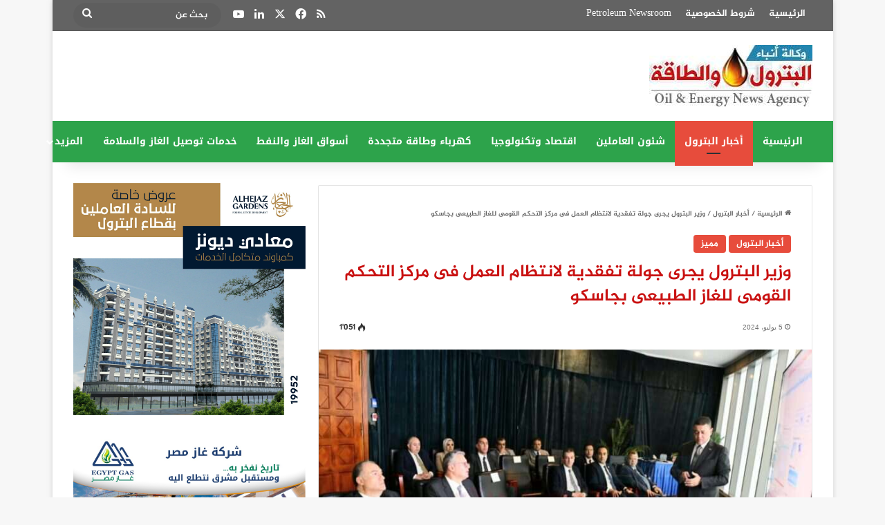

--- FILE ---
content_type: text/html; charset=UTF-8
request_url: https://petro-press.com/%D9%88%D8%B2%D9%8A%D8%B1-%D8%A7%D9%84%D8%A8%D8%AA%D8%B1%D9%88%D9%84-%D9%8A%D8%AC%D8%B1%D9%89-%D8%AC%D9%88%D9%84%D8%A9-%D8%AA%D9%81%D9%82%D8%AF%D9%8A%D8%A9-%D9%84%D8%A7%D9%86%D8%AA%D8%B8%D8%A7%D9%85/
body_size: 20408
content:
<!DOCTYPE html>
<html dir="rtl" lang="ar" class="" data-skin="light">
<head>
	<meta charset="UTF-8" />
	<link rel="profile" href="https://gmpg.org/xfn/11" />
	
<meta http-equiv='x-dns-prefetch-control' content='on'>
<link rel='dns-prefetch' href='//cdnjs.cloudflare.com' />
<link rel='dns-prefetch' href='//ajax.googleapis.com' />
<link rel='dns-prefetch' href='//fonts.googleapis.com' />
<link rel='dns-prefetch' href='//fonts.gstatic.com' />
<link rel='dns-prefetch' href='//s.gravatar.com' />
<link rel='dns-prefetch' href='//www.google-analytics.com' />
<meta name='robots' content='index, follow, max-image-preview:large, max-snippet:-1, max-video-preview:-1' />

	<!-- This site is optimized with the Yoast SEO plugin v26.7 - https://yoast.com/wordpress/plugins/seo/ -->
	<title>وزير البترول يجرى جولة تفقدية لانتظام العمل فى مركز التحكم القومى للغاز الطبيعى بجاسكو - وكالة أنباء البترول والطاقة</title>
	<link rel="canonical" href="https://petro-press.com/وزير-البترول-يجرى-جولة-تفقدية-لانتظام/" />
	<meta property="og:locale" content="ar_AR" />
	<meta property="og:type" content="article" />
	<meta property="og:title" content="وزير البترول يجرى جولة تفقدية لانتظام العمل فى مركز التحكم القومى للغاز الطبيعى بجاسكو - وكالة أنباء البترول والطاقة" />
	<meta property="og:description" content="كتب رأفت إبراهيم..فى إطار تنفيذ برنامج الحكومة للانتهاء من فترة تخفيف أحمال الكهرباء ، أجرى المهندس كريم بدوى وزير البترول والثروة المعدنية جولة تفقدية لانتظام العمل فى مركز التحكم القومى للغاز الطبيعى بشركة جاسكو ، استعرض خلالها موقف انتظام ضخ إمدادات الغاز للشبكة القومية للكهرباء والضغوط التى تعمل بها الشبكة . وأكد بدوى على المضى &hellip;" />
	<meta property="og:url" content="https://petro-press.com/وزير-البترول-يجرى-جولة-تفقدية-لانتظام/" />
	<meta property="og:site_name" content="وكالة أنباء البترول والطاقة" />
	<meta property="article:published_time" content="2024-07-05T07:03:28+00:00" />
	<meta property="article:modified_time" content="2024-07-05T07:05:41+00:00" />
	<meta property="og:image" content="https://petro-press.com/wp-content/uploads/2024/07/IMG-20240705-WA0011.jpg" />
	<meta property="og:image:width" content="1280" />
	<meta property="og:image:height" content="914" />
	<meta property="og:image:type" content="image/jpeg" />
	<meta name="author" content="petropress" />
	<meta name="twitter:card" content="summary_large_image" />
	<meta name="twitter:creator" content="@MEd3LiSroWjiFD5" />
	<meta name="twitter:site" content="@MEd3LiSroWjiFD5" />
	<meta name="twitter:label1" content="كُتب بواسطة" />
	<meta name="twitter:data1" content="petropress" />
	<meta name="twitter:label2" content="وقت القراءة المُقدّر" />
	<meta name="twitter:data2" content="4 دقائق" />
	<script type="application/ld+json" class="yoast-schema-graph">{"@context":"https://schema.org","@graph":[{"@type":"Article","@id":"https://petro-press.com/%d9%88%d8%b2%d9%8a%d8%b1-%d8%a7%d9%84%d8%a8%d8%aa%d8%b1%d9%88%d9%84-%d9%8a%d8%ac%d8%b1%d9%89-%d8%ac%d9%88%d9%84%d8%a9-%d8%aa%d9%81%d9%82%d8%af%d9%8a%d8%a9-%d9%84%d8%a7%d9%86%d8%aa%d8%b8%d8%a7%d9%85/#article","isPartOf":{"@id":"https://petro-press.com/%d9%88%d8%b2%d9%8a%d8%b1-%d8%a7%d9%84%d8%a8%d8%aa%d8%b1%d9%88%d9%84-%d9%8a%d8%ac%d8%b1%d9%89-%d8%ac%d9%88%d9%84%d8%a9-%d8%aa%d9%81%d9%82%d8%af%d9%8a%d8%a9-%d9%84%d8%a7%d9%86%d8%aa%d8%b8%d8%a7%d9%85/"},"author":{"name":"petropress","@id":"https://petro-press.com/#/schema/person/4ddb3d725c3f69776564ad456ef352bc"},"headline":"وزير البترول يجرى جولة تفقدية لانتظام العمل فى مركز التحكم القومى للغاز الطبيعى بجاسكو","datePublished":"2024-07-05T07:03:28+00:00","dateModified":"2024-07-05T07:05:41+00:00","mainEntityOfPage":{"@id":"https://petro-press.com/%d9%88%d8%b2%d9%8a%d8%b1-%d8%a7%d9%84%d8%a8%d8%aa%d8%b1%d9%88%d9%84-%d9%8a%d8%ac%d8%b1%d9%89-%d8%ac%d9%88%d9%84%d8%a9-%d8%aa%d9%81%d9%82%d8%af%d9%8a%d8%a9-%d9%84%d8%a7%d9%86%d8%aa%d8%b8%d8%a7%d9%85/"},"wordCount":0,"image":{"@id":"https://petro-press.com/%d9%88%d8%b2%d9%8a%d8%b1-%d8%a7%d9%84%d8%a8%d8%aa%d8%b1%d9%88%d9%84-%d9%8a%d8%ac%d8%b1%d9%89-%d8%ac%d9%88%d9%84%d8%a9-%d8%aa%d9%81%d9%82%d8%af%d9%8a%d8%a9-%d9%84%d8%a7%d9%86%d8%aa%d8%b8%d8%a7%d9%85/#primaryimage"},"thumbnailUrl":"https://petro-press.com/wp-content/uploads/2024/07/IMG-20240705-WA0011.jpg","articleSection":["أخبار البترول","مميز"],"inLanguage":"ar"},{"@type":"WebPage","@id":"https://petro-press.com/%d9%88%d8%b2%d9%8a%d8%b1-%d8%a7%d9%84%d8%a8%d8%aa%d8%b1%d9%88%d9%84-%d9%8a%d8%ac%d8%b1%d9%89-%d8%ac%d9%88%d9%84%d8%a9-%d8%aa%d9%81%d9%82%d8%af%d9%8a%d8%a9-%d9%84%d8%a7%d9%86%d8%aa%d8%b8%d8%a7%d9%85/","url":"https://petro-press.com/%d9%88%d8%b2%d9%8a%d8%b1-%d8%a7%d9%84%d8%a8%d8%aa%d8%b1%d9%88%d9%84-%d9%8a%d8%ac%d8%b1%d9%89-%d8%ac%d9%88%d9%84%d8%a9-%d8%aa%d9%81%d9%82%d8%af%d9%8a%d8%a9-%d9%84%d8%a7%d9%86%d8%aa%d8%b8%d8%a7%d9%85/","name":"وزير البترول يجرى جولة تفقدية لانتظام العمل فى مركز التحكم القومى للغاز الطبيعى بجاسكو - وكالة أنباء البترول والطاقة","isPartOf":{"@id":"https://petro-press.com/#website"},"primaryImageOfPage":{"@id":"https://petro-press.com/%d9%88%d8%b2%d9%8a%d8%b1-%d8%a7%d9%84%d8%a8%d8%aa%d8%b1%d9%88%d9%84-%d9%8a%d8%ac%d8%b1%d9%89-%d8%ac%d9%88%d9%84%d8%a9-%d8%aa%d9%81%d9%82%d8%af%d9%8a%d8%a9-%d9%84%d8%a7%d9%86%d8%aa%d8%b8%d8%a7%d9%85/#primaryimage"},"image":{"@id":"https://petro-press.com/%d9%88%d8%b2%d9%8a%d8%b1-%d8%a7%d9%84%d8%a8%d8%aa%d8%b1%d9%88%d9%84-%d9%8a%d8%ac%d8%b1%d9%89-%d8%ac%d9%88%d9%84%d8%a9-%d8%aa%d9%81%d9%82%d8%af%d9%8a%d8%a9-%d9%84%d8%a7%d9%86%d8%aa%d8%b8%d8%a7%d9%85/#primaryimage"},"thumbnailUrl":"https://petro-press.com/wp-content/uploads/2024/07/IMG-20240705-WA0011.jpg","datePublished":"2024-07-05T07:03:28+00:00","dateModified":"2024-07-05T07:05:41+00:00","author":{"@id":"https://petro-press.com/#/schema/person/4ddb3d725c3f69776564ad456ef352bc"},"breadcrumb":{"@id":"https://petro-press.com/%d9%88%d8%b2%d9%8a%d8%b1-%d8%a7%d9%84%d8%a8%d8%aa%d8%b1%d9%88%d9%84-%d9%8a%d8%ac%d8%b1%d9%89-%d8%ac%d9%88%d9%84%d8%a9-%d8%aa%d9%81%d9%82%d8%af%d9%8a%d8%a9-%d9%84%d8%a7%d9%86%d8%aa%d8%b8%d8%a7%d9%85/#breadcrumb"},"inLanguage":"ar","potentialAction":[{"@type":"ReadAction","target":["https://petro-press.com/%d9%88%d8%b2%d9%8a%d8%b1-%d8%a7%d9%84%d8%a8%d8%aa%d8%b1%d9%88%d9%84-%d9%8a%d8%ac%d8%b1%d9%89-%d8%ac%d9%88%d9%84%d8%a9-%d8%aa%d9%81%d9%82%d8%af%d9%8a%d8%a9-%d9%84%d8%a7%d9%86%d8%aa%d8%b8%d8%a7%d9%85/"]}]},{"@type":"ImageObject","inLanguage":"ar","@id":"https://petro-press.com/%d9%88%d8%b2%d9%8a%d8%b1-%d8%a7%d9%84%d8%a8%d8%aa%d8%b1%d9%88%d9%84-%d9%8a%d8%ac%d8%b1%d9%89-%d8%ac%d9%88%d9%84%d8%a9-%d8%aa%d9%81%d9%82%d8%af%d9%8a%d8%a9-%d9%84%d8%a7%d9%86%d8%aa%d8%b8%d8%a7%d9%85/#primaryimage","url":"https://petro-press.com/wp-content/uploads/2024/07/IMG-20240705-WA0011.jpg","contentUrl":"https://petro-press.com/wp-content/uploads/2024/07/IMG-20240705-WA0011.jpg","width":1280,"height":914},{"@type":"BreadcrumbList","@id":"https://petro-press.com/%d9%88%d8%b2%d9%8a%d8%b1-%d8%a7%d9%84%d8%a8%d8%aa%d8%b1%d9%88%d9%84-%d9%8a%d8%ac%d8%b1%d9%89-%d8%ac%d9%88%d9%84%d8%a9-%d8%aa%d9%81%d9%82%d8%af%d9%8a%d8%a9-%d9%84%d8%a7%d9%86%d8%aa%d8%b8%d8%a7%d9%85/#breadcrumb","itemListElement":[{"@type":"ListItem","position":1,"name":"Home","item":"https://petro-press.com/"},{"@type":"ListItem","position":2,"name":"وزير البترول يجرى جولة تفقدية لانتظام العمل فى مركز التحكم القومى للغاز الطبيعى بجاسكو"}]},{"@type":"WebSite","@id":"https://petro-press.com/#website","url":"https://petro-press.com/","name":"وكالة أنباء البترول والطاقة","description":"أخبار البترول والكهرباء والطاقة والاقتصاد","potentialAction":[{"@type":"SearchAction","target":{"@type":"EntryPoint","urlTemplate":"https://petro-press.com/?s={search_term_string}"},"query-input":{"@type":"PropertyValueSpecification","valueRequired":true,"valueName":"search_term_string"}}],"inLanguage":"ar"},{"@type":"Person","@id":"https://petro-press.com/#/schema/person/4ddb3d725c3f69776564ad456ef352bc","name":"petropress","url":"https://petro-press.com/author/petropress/"}]}</script>
	<!-- / Yoast SEO plugin. -->


<link rel='dns-prefetch' href='//static.addtoany.com' />
<link rel='dns-prefetch' href='//fonts.googleapis.com' />
<link rel='dns-prefetch' href='//www.fontstatic.com' />
<link rel="alternate" type="application/rss+xml" title="وكالة أنباء البترول والطاقة &laquo; الخلاصة" href="https://petro-press.com/feed/" />

		<style type="text/css">
			:root{				
			--tie-preset-gradient-1: linear-gradient(135deg, rgba(6, 147, 227, 1) 0%, rgb(155, 81, 224) 100%);
			--tie-preset-gradient-2: linear-gradient(135deg, rgb(122, 220, 180) 0%, rgb(0, 208, 130) 100%);
			--tie-preset-gradient-3: linear-gradient(135deg, rgba(252, 185, 0, 1) 0%, rgba(255, 105, 0, 1) 100%);
			--tie-preset-gradient-4: linear-gradient(135deg, rgba(255, 105, 0, 1) 0%, rgb(207, 46, 46) 100%);
			--tie-preset-gradient-5: linear-gradient(135deg, rgb(238, 238, 238) 0%, rgb(169, 184, 195) 100%);
			--tie-preset-gradient-6: linear-gradient(135deg, rgb(74, 234, 220) 0%, rgb(151, 120, 209) 20%, rgb(207, 42, 186) 40%, rgb(238, 44, 130) 60%, rgb(251, 105, 98) 80%, rgb(254, 248, 76) 100%);
			--tie-preset-gradient-7: linear-gradient(135deg, rgb(255, 206, 236) 0%, rgb(152, 150, 240) 100%);
			--tie-preset-gradient-8: linear-gradient(135deg, rgb(254, 205, 165) 0%, rgb(254, 45, 45) 50%, rgb(107, 0, 62) 100%);
			--tie-preset-gradient-9: linear-gradient(135deg, rgb(255, 203, 112) 0%, rgb(199, 81, 192) 50%, rgb(65, 88, 208) 100%);
			--tie-preset-gradient-10: linear-gradient(135deg, rgb(255, 245, 203) 0%, rgb(182, 227, 212) 50%, rgb(51, 167, 181) 100%);
			--tie-preset-gradient-11: linear-gradient(135deg, rgb(202, 248, 128) 0%, rgb(113, 206, 126) 100%);
			--tie-preset-gradient-12: linear-gradient(135deg, rgb(2, 3, 129) 0%, rgb(40, 116, 252) 100%);
			--tie-preset-gradient-13: linear-gradient(135deg, #4D34FA, #ad34fa);
			--tie-preset-gradient-14: linear-gradient(135deg, #0057FF, #31B5FF);
			--tie-preset-gradient-15: linear-gradient(135deg, #FF007A, #FF81BD);
			--tie-preset-gradient-16: linear-gradient(135deg, #14111E, #4B4462);
			--tie-preset-gradient-17: linear-gradient(135deg, #F32758, #FFC581);

			
					--main-nav-background: #1f2024;
					--main-nav-secondry-background: rgba(0,0,0,0.2);
					--main-nav-primary-color: #0088ff;
					--main-nav-contrast-primary-color: #FFFFFF;
					--main-nav-text-color: #FFFFFF;
					--main-nav-secondry-text-color: rgba(225,255,255,0.5);
					--main-nav-main-border-color: rgba(255,255,255,0.07);
					--main-nav-secondry-border-color: rgba(255,255,255,0.04);
				
			}
		</style>
	<link rel="alternate" title="oEmbed (JSON)" type="application/json+oembed" href="https://petro-press.com/wp-json/oembed/1.0/embed?url=https%3A%2F%2Fpetro-press.com%2F%25d9%2588%25d8%25b2%25d9%258a%25d8%25b1-%25d8%25a7%25d9%2584%25d8%25a8%25d8%25aa%25d8%25b1%25d9%2588%25d9%2584-%25d9%258a%25d8%25ac%25d8%25b1%25d9%2589-%25d8%25ac%25d9%2588%25d9%2584%25d8%25a9-%25d8%25aa%25d9%2581%25d9%2582%25d8%25af%25d9%258a%25d8%25a9-%25d9%2584%25d8%25a7%25d9%2586%25d8%25aa%25d8%25b8%25d8%25a7%25d9%2585%2F" />
<link rel="alternate" title="oEmbed (XML)" type="text/xml+oembed" href="https://petro-press.com/wp-json/oembed/1.0/embed?url=https%3A%2F%2Fpetro-press.com%2F%25d9%2588%25d8%25b2%25d9%258a%25d8%25b1-%25d8%25a7%25d9%2584%25d8%25a8%25d8%25aa%25d8%25b1%25d9%2588%25d9%2584-%25d9%258a%25d8%25ac%25d8%25b1%25d9%2589-%25d8%25ac%25d9%2588%25d9%2584%25d8%25a9-%25d8%25aa%25d9%2581%25d9%2582%25d8%25af%25d9%258a%25d8%25a9-%25d9%2584%25d8%25a7%25d9%2586%25d8%25aa%25d8%25b8%25d8%25a7%25d9%2585%2F&#038;format=xml" />
<meta name="viewport" content="width=device-width, initial-scale=1.0" /><style id='wp-img-auto-sizes-contain-inline-css' type='text/css'>
img:is([sizes=auto i],[sizes^="auto," i]){contain-intrinsic-size:3000px 1500px}
/*# sourceURL=wp-img-auto-sizes-contain-inline-css */
</style>
<link rel='stylesheet' id='notosanskufiarabic-css' href='//fonts.googleapis.com/earlyaccess/notosanskufiarabic?ver=6.9' type='text/css' media='all' />
<link rel='stylesheet' id='jazeera-css' href='https://www.fontstatic.com/f=jazeera?ver=6.9' type='text/css' media='all' />
<style id='wp-emoji-styles-inline-css' type='text/css'>

	img.wp-smiley, img.emoji {
		display: inline !important;
		border: none !important;
		box-shadow: none !important;
		height: 1em !important;
		width: 1em !important;
		margin: 0 0.07em !important;
		vertical-align: -0.1em !important;
		background: none !important;
		padding: 0 !important;
	}
/*# sourceURL=wp-emoji-styles-inline-css */
</style>
<link rel='stylesheet' id='news-css' href='https://petro-press.com/wp-content/plugins/jannah-switcher/style/news/css/news-min.css?ver=6.9' type='text/css' media='all' />
<link rel='stylesheet' id='taqyeem-buttons-style-css' href='https://petro-press.com/wp-content/plugins/taqyeem-buttons/assets/style.css?ver=6.9' type='text/css' media='all' />
<link rel='stylesheet' id='addtoany-css' href='https://petro-press.com/wp-content/plugins/add-to-any/addtoany.min.css?ver=1.16' type='text/css' media='all' />
<link rel='stylesheet' id='tie-css-base-css' href='https://petro-press.com/wp-content/themes/jannah/assets/css/base.min.css?ver=7.6.4' type='text/css' media='all' />
<link rel='stylesheet' id='tie-css-styles-css' href='https://petro-press.com/wp-content/themes/jannah/assets/css/style.min.css?ver=7.6.4' type='text/css' media='all' />
<link rel='stylesheet' id='tie-css-widgets-css' href='https://petro-press.com/wp-content/themes/jannah/assets/css/widgets.min.css?ver=7.6.4' type='text/css' media='all' />
<link rel='stylesheet' id='tie-css-helpers-css' href='https://petro-press.com/wp-content/themes/jannah/assets/css/helpers.min.css?ver=7.6.4' type='text/css' media='all' />
<link rel='stylesheet' id='tie-fontawesome5-css' href='https://petro-press.com/wp-content/themes/jannah/assets/css/fontawesome.css?ver=7.6.4' type='text/css' media='all' />
<link rel='stylesheet' id='tie-css-ilightbox-css' href='https://petro-press.com/wp-content/themes/jannah/assets/ilightbox/dark-skin/skin.css?ver=7.6.4' type='text/css' media='all' />
<link rel='stylesheet' id='tie-css-shortcodes-css' href='https://petro-press.com/wp-content/themes/jannah/assets/css/plugins/shortcodes.min.css?ver=7.6.4' type='text/css' media='all' />
<link rel='stylesheet' id='tie-css-single-css' href='https://petro-press.com/wp-content/themes/jannah/assets/css/single.min.css?ver=7.6.4' type='text/css' media='all' />
<link rel='stylesheet' id='tie-css-print-css' href='https://petro-press.com/wp-content/themes/jannah/assets/css/print.css?ver=7.6.4' type='text/css' media='print' />
<link rel='stylesheet' id='taqyeem-styles-css' href='https://petro-press.com/wp-content/themes/jannah/assets/css/plugins/taqyeem.min.css?ver=7.6.4' type='text/css' media='all' />
<style id='taqyeem-styles-inline-css' type='text/css'>
body{font-family: jazeera;}.logo-text,h1,h2,h3,h4,h5,h6,.the-subtitle{font-family: jazeera;}#main-nav .main-menu > ul > li > a{font-family: Noto Sans Kufi Arabic;}blockquote p{font-family: jazeera;}#top-nav .top-menu > ul > li > a{font-size: 14px;}.entry-header h1.entry-title{font-size: 25px;}#the-post .entry-content,#the-post .entry-content p{font-size: 16px;}.entry h1{font-size: 22px;}#tie-wrapper .mag-box.big-post-left-box li:not(:first-child) .post-title,#tie-wrapper .mag-box.big-post-top-box li:not(:first-child) .post-title,#tie-wrapper .mag-box.half-box li:not(:first-child) .post-title,#tie-wrapper .mag-box.big-thumb-left-box li:not(:first-child) .post-title,#tie-wrapper .mag-box.scrolling-box .slide .post-title,#tie-wrapper .mag-box.miscellaneous-box li:not(:first-child) .post-title{font-weight: 500;}@media (min-width: 992px){.full-width .fullwidth-slider-wrapper .thumb-overlay .thumb-content .thumb-title,.full-width .wide-next-prev-slider-wrapper .thumb-overlay .thumb-content .thumb-title,.full-width .wide-slider-with-navfor-wrapper .thumb-overlay .thumb-content .thumb-title,.full-width .boxed-slider-wrapper .thumb-overlay .thumb-title{font-size: 20px;}}@media (min-width: 992px){.has-sidebar .fullwidth-slider-wrapper .thumb-overlay .thumb-content .thumb-title,.has-sidebar .wide-next-prev-slider-wrapper .thumb-overlay .thumb-content .thumb-title,.has-sidebar .wide-slider-with-navfor-wrapper .thumb-overlay .thumb-content .thumb-title,.has-sidebar .boxed-slider-wrapper .thumb-overlay .thumb-title{font-size: 18px;}}@media (min-width: 768px){#tie-wrapper .main-slider.tie-slider-10 .slide .grid-item:nth-child(1) .thumb-title,#tie-wrapper .main-slider.tie-slider-17 .slide .grid-item:nth-child(1) .thumb-title,#tie-wrapper .main-slider.tie-slider-14 .slide .grid-item:nth-child(1) .thumb-title,#tie-wrapper .main-slider.tie-slider-13 .slide .grid-item:nth-child(1) .thumb-title,#tie-wrapper .main-slider.tie-slider-16 .slide .grid-item:nth-child(1) .thumb-title,#tie-wrapper .main-slider.tie-slider-9 .thumb-overlay .thumb-title,#tie-wrapper .wide-slider-three-slids-wrapper .thumb-title{font-size: 18px;}}@media (min-width: 768px){#tie-wrapper .boxed-slider-three-slides-wrapper .slide .thumb-title,#tie-wrapper .tie-slider-10 .slide .grid-item:nth-child(n+2) .thumb-title,#tie-wrapper .tie-slider-17 .slide .grid-item:nth-child(n+2) .thumb-title,#tie-wrapper .tie-slider-14 .slide .grid-item:nth-child(n+2) .thumb-title,#tie-wrapper .tie-slider-13 .slide .grid-item:nth-child(n+2) .thumb-title,#tie-wrapper .tie-slider-16 .slide .grid-item:nth-child(n+2) .thumb-title,#tie-wrapper .tie-slider-12 .grid-item:nth-child(n) .thumb-overlay .thumb-title,#tie-wrapper .main-slider.tie-slider-11 .thumb-overlay .thumb-title,#tie-wrapper .tie-slider-15 .thumb-overlay .thumb-title,#tie-wrapper .tie-slider-7 .slide .thumb-title{font-size: 16px;}}:root:root{--brand-color: #e74c3c;--dark-brand-color: #b51a0a;--bright-color: #FFFFFF;--base-color: #2c2f34;}#reading-position-indicator{box-shadow: 0 0 10px rgba( 231,76,60,0.7);}:root:root{--brand-color: #e74c3c;--dark-brand-color: #b51a0a;--bright-color: #FFFFFF;--base-color: #2c2f34;}#reading-position-indicator{box-shadow: 0 0 10px rgba( 231,76,60,0.7);}#header-notification-bar{background: var( --tie-preset-gradient-13 );}#header-notification-bar{--tie-buttons-color: #FFFFFF;--tie-buttons-border-color: #FFFFFF;--tie-buttons-hover-color: #e1e1e1;--tie-buttons-hover-text: #000000;}#header-notification-bar{--tie-buttons-text: #000000;}#top-nav,#top-nav .sub-menu,#top-nav .comp-sub-menu,#top-nav .ticker-content,#top-nav .ticker-swipe,.top-nav-boxed #top-nav .topbar-wrapper,.top-nav-dark .top-menu ul,#autocomplete-suggestions.search-in-top-nav{background-color : #636363;}#top-nav *,#autocomplete-suggestions.search-in-top-nav{border-color: rgba( #FFFFFF,0.08);}#top-nav .icon-basecloud-bg:after{color: #636363;}#top-nav a:not(:hover),#top-nav input,#top-nav #search-submit,#top-nav .fa-spinner,#top-nav .dropdown-social-icons li a span,#top-nav .components > li .social-link:not(:hover) span,#autocomplete-suggestions.search-in-top-nav a{color: #ffffff;}#top-nav input::-moz-placeholder{color: #ffffff;}#top-nav input:-moz-placeholder{color: #ffffff;}#top-nav input:-ms-input-placeholder{color: #ffffff;}#top-nav input::-webkit-input-placeholder{color: #ffffff;}#top-nav,#top-nav .comp-sub-menu,#top-nav .tie-weather-widget{color: #ffffff;}#autocomplete-suggestions.search-in-top-nav .post-meta,#autocomplete-suggestions.search-in-top-nav .post-meta a:not(:hover){color: rgba( 255,255,255,0.7 );}#top-nav .weather-icon .icon-cloud,#top-nav .weather-icon .icon-basecloud-bg,#top-nav .weather-icon .icon-cloud-behind{color: #ffffff !important;}#main-nav,#main-nav .menu-sub-content,#main-nav .comp-sub-menu,#main-nav ul.cats-vertical li a.is-active,#main-nav ul.cats-vertical li a:hover,#autocomplete-suggestions.search-in-main-nav{background-color: #2da34b;}#main-nav{border-width: 0;}#theme-header #main-nav:not(.fixed-nav){bottom: 0;}#main-nav .icon-basecloud-bg:after{color: #2da34b;}#autocomplete-suggestions.search-in-main-nav{border-color: rgba(255,255,255,0.07);}.main-nav-boxed #main-nav .main-menu-wrapper{border-width: 0;}#background-stream-cover{background-image: url(https://petro-press.com/wp-content/uploads/2020/09/IMG-20200927-WA0034.jpg);}#tie-popup-adblock .container-wrapper{background-color: #e74c3c !important;color: #FFFFFF;}#tie-popup-adblock .container-wrapper .tie-btn-close:before{color: #FFFFFF;}@media (min-width: 1200px){.container{width: auto;}}.boxed-layout #tie-wrapper,.boxed-layout .fixed-nav{max-width: 1129px;}@media (min-width: 1099px){.container,.wide-next-prev-slider-wrapper .slider-main-container{max-width: 1099px;}}.date { font-family: Arial; font-size: 10px; color:#6E6E6E;}.post-meta { margin: 10px 0 8px; font-size: 0px; overflow: hidden;}thumbnail img.size-jannah-image-small { width: 110px; height: 85px;}.post-title.entry-title { color: #c91111;}.sidebar-left .main-content { float: right; top: 25px;}.featured-area img { width: 100%; height: 450px;}.dark-skin .mag-box.mag-box .container-wrapper,.box-dark-skin.mag-box .container-wrapper { background: #ff0000;}#respond .comment-notes { margin-bottom: 10px; font-family: Arial;}#respond label { line-height: 30px; font-weight: bold; font-family: Arial;}.entry p { line-height: 26px; text-align: justify;}.entry-header-outer #breadcrumb { margin: 0 0 20px; padding: 0; font-size: 10px;}.mag-box .post-excerpt { margin-top: 5px; color: #666666; font-family: Arial; font-size: 14px;}.sidebar-left .main-content { float: right; top: 0px;}.stream-item { text-align: center; position: relative; z-index: 2; margin: 3px 0; padding: 0;}.boxed-slider-wrapper .thumb-title { font-size: 25px;}@media only screen and (max-width: 1024px) and (min-width: 768px){#theme-header #logo img { max-width: 180px; max-height: 80px !important;}}@media only screen and (max-width: 768px) and (min-width: 0px){#theme-header #logo img { max-width: 180px; max-height: 80px !important;}}
/*# sourceURL=taqyeem-styles-inline-css */
</style>
<script type="text/javascript" id="addtoany-core-js-before">
/* <![CDATA[ */
window.a2a_config=window.a2a_config||{};a2a_config.callbacks=[];a2a_config.overlays=[];a2a_config.templates={};a2a_localize = {
	Share: "Share",
	Save: "Save",
	Subscribe: "Subscribe",
	Email: "Email",
	Bookmark: "Bookmark",
	ShowAll: "Show all",
	ShowLess: "Show less",
	FindServices: "Find service(s)",
	FindAnyServiceToAddTo: "Instantly find any service to add to",
	PoweredBy: "Powered by",
	ShareViaEmail: "Share via email",
	SubscribeViaEmail: "Subscribe via email",
	BookmarkInYourBrowser: "Bookmark in your browser",
	BookmarkInstructions: "Press Ctrl+D or \u2318+D to bookmark this page",
	AddToYourFavorites: "Add to your favorites",
	SendFromWebOrProgram: "Send from any email address or email program",
	EmailProgram: "Email program",
	More: "More&#8230;",
	ThanksForSharing: "Thanks for sharing!",
	ThanksForFollowing: "Thanks for following!"
};


//# sourceURL=addtoany-core-js-before
/* ]]> */
</script>
<script type="text/javascript" defer src="https://static.addtoany.com/menu/page.js" id="addtoany-core-js"></script>
<script type="text/javascript" src="https://petro-press.com/wp-includes/js/jquery/jquery.min.js?ver=3.7.1" id="jquery-core-js"></script>
<script type="text/javascript" src="https://petro-press.com/wp-includes/js/jquery/jquery-migrate.min.js?ver=3.4.1" id="jquery-migrate-js"></script>
<script type="text/javascript" id="jquery-js-after">
/* <![CDATA[ */
jQuery(document).ready(function() {
	jQuery(".82cfce279e5d8624946533c7a294c5eb").click(function() {
		jQuery.post(
			"https://petro-press.com/wp-admin/admin-ajax.php", {
				"action": "quick_adsense_onpost_ad_click",
				"quick_adsense_onpost_ad_index": jQuery(this).attr("data-index"),
				"quick_adsense_nonce": "b517a1c775",
			}, function(response) { }
		);
	});
});

//# sourceURL=jquery-js-after
/* ]]> */
</script>
<script type="text/javascript" defer src="https://petro-press.com/wp-content/plugins/add-to-any/addtoany.min.js?ver=1.1" id="addtoany-jquery-js"></script>
<script type="text/javascript" id="image-watermark-no-right-click-js-before">
/* <![CDATA[ */
var iwArgsNoRightClick = {"rightclick":"N","draganddrop":"N","devtools":"Y","enableToast":"Y","toastMessage":"This content is protected"};

//# sourceURL=image-watermark-no-right-click-js-before
/* ]]> */
</script>
<script type="text/javascript" src="https://petro-press.com/wp-content/plugins/image-watermark/js/no-right-click.js?ver=2.0.3" id="image-watermark-no-right-click-js"></script>
<link rel="https://api.w.org/" href="https://petro-press.com/wp-json/" /><link rel="alternate" title="JSON" type="application/json" href="https://petro-press.com/wp-json/wp/v2/posts/169305" /><link rel="EditURI" type="application/rsd+xml" title="RSD" href="https://petro-press.com/xmlrpc.php?rsd" />
<link rel="stylesheet" href="https://petro-press.com/wp-content/themes/jannah/rtl.css" type="text/css" media="screen" /><meta name="generator" content="WordPress 6.9" />
<link rel='shortlink' href='https://petro-press.com/?p=169305' />
		<meta property="fb:pages" content="1482073361804907" />
		<script type='text/javascript'>
/* <![CDATA[ */
var taqyeem = {"ajaxurl":"https://petro-press.com/wp-admin/admin-ajax.php" , "your_rating":"تقييمك:"};
/* ]]> */
</script>

<meta http-equiv="X-UA-Compatible" content="IE=edge"><script async src="https://pagead2.googlesyndication.com/pagead/js/adsbygoogle.js?client=ca-pub-1348945825397074"
     crossorigin="anonymous"></script>
<!-- Tracking code easily added by NK Google Analytics -->
<!-- Global site tag (gtag.js) - Google Analytics --><script async src="https://www.googletagmanager.com/gtag/js?id=UA-91099687-1"></script><script>  window.dataLayer = window.dataLayer || [];  function gtag(){dataLayer.push(arguments);}  gtag('js', new Date());  gtag('config', 'UA-91099687-1');</script><style id='global-styles-inline-css' type='text/css'>
:root{--wp--preset--aspect-ratio--square: 1;--wp--preset--aspect-ratio--4-3: 4/3;--wp--preset--aspect-ratio--3-4: 3/4;--wp--preset--aspect-ratio--3-2: 3/2;--wp--preset--aspect-ratio--2-3: 2/3;--wp--preset--aspect-ratio--16-9: 16/9;--wp--preset--aspect-ratio--9-16: 9/16;--wp--preset--color--black: #000000;--wp--preset--color--cyan-bluish-gray: #abb8c3;--wp--preset--color--white: #ffffff;--wp--preset--color--pale-pink: #f78da7;--wp--preset--color--vivid-red: #cf2e2e;--wp--preset--color--luminous-vivid-orange: #ff6900;--wp--preset--color--luminous-vivid-amber: #fcb900;--wp--preset--color--light-green-cyan: #7bdcb5;--wp--preset--color--vivid-green-cyan: #00d084;--wp--preset--color--pale-cyan-blue: #8ed1fc;--wp--preset--color--vivid-cyan-blue: #0693e3;--wp--preset--color--vivid-purple: #9b51e0;--wp--preset--color--global-color: #e74c3c;--wp--preset--gradient--vivid-cyan-blue-to-vivid-purple: linear-gradient(135deg,rgb(6,147,227) 0%,rgb(155,81,224) 100%);--wp--preset--gradient--light-green-cyan-to-vivid-green-cyan: linear-gradient(135deg,rgb(122,220,180) 0%,rgb(0,208,130) 100%);--wp--preset--gradient--luminous-vivid-amber-to-luminous-vivid-orange: linear-gradient(135deg,rgb(252,185,0) 0%,rgb(255,105,0) 100%);--wp--preset--gradient--luminous-vivid-orange-to-vivid-red: linear-gradient(135deg,rgb(255,105,0) 0%,rgb(207,46,46) 100%);--wp--preset--gradient--very-light-gray-to-cyan-bluish-gray: linear-gradient(135deg,rgb(238,238,238) 0%,rgb(169,184,195) 100%);--wp--preset--gradient--cool-to-warm-spectrum: linear-gradient(135deg,rgb(74,234,220) 0%,rgb(151,120,209) 20%,rgb(207,42,186) 40%,rgb(238,44,130) 60%,rgb(251,105,98) 80%,rgb(254,248,76) 100%);--wp--preset--gradient--blush-light-purple: linear-gradient(135deg,rgb(255,206,236) 0%,rgb(152,150,240) 100%);--wp--preset--gradient--blush-bordeaux: linear-gradient(135deg,rgb(254,205,165) 0%,rgb(254,45,45) 50%,rgb(107,0,62) 100%);--wp--preset--gradient--luminous-dusk: linear-gradient(135deg,rgb(255,203,112) 0%,rgb(199,81,192) 50%,rgb(65,88,208) 100%);--wp--preset--gradient--pale-ocean: linear-gradient(135deg,rgb(255,245,203) 0%,rgb(182,227,212) 50%,rgb(51,167,181) 100%);--wp--preset--gradient--electric-grass: linear-gradient(135deg,rgb(202,248,128) 0%,rgb(113,206,126) 100%);--wp--preset--gradient--midnight: linear-gradient(135deg,rgb(2,3,129) 0%,rgb(40,116,252) 100%);--wp--preset--font-size--small: 13px;--wp--preset--font-size--medium: 20px;--wp--preset--font-size--large: 36px;--wp--preset--font-size--x-large: 42px;--wp--preset--spacing--20: 0.44rem;--wp--preset--spacing--30: 0.67rem;--wp--preset--spacing--40: 1rem;--wp--preset--spacing--50: 1.5rem;--wp--preset--spacing--60: 2.25rem;--wp--preset--spacing--70: 3.38rem;--wp--preset--spacing--80: 5.06rem;--wp--preset--shadow--natural: 6px 6px 9px rgba(0, 0, 0, 0.2);--wp--preset--shadow--deep: 12px 12px 50px rgba(0, 0, 0, 0.4);--wp--preset--shadow--sharp: 6px 6px 0px rgba(0, 0, 0, 0.2);--wp--preset--shadow--outlined: 6px 6px 0px -3px rgb(255, 255, 255), 6px 6px rgb(0, 0, 0);--wp--preset--shadow--crisp: 6px 6px 0px rgb(0, 0, 0);}:where(.is-layout-flex){gap: 0.5em;}:where(.is-layout-grid){gap: 0.5em;}body .is-layout-flex{display: flex;}.is-layout-flex{flex-wrap: wrap;align-items: center;}.is-layout-flex > :is(*, div){margin: 0;}body .is-layout-grid{display: grid;}.is-layout-grid > :is(*, div){margin: 0;}:where(.wp-block-columns.is-layout-flex){gap: 2em;}:where(.wp-block-columns.is-layout-grid){gap: 2em;}:where(.wp-block-post-template.is-layout-flex){gap: 1.25em;}:where(.wp-block-post-template.is-layout-grid){gap: 1.25em;}.has-black-color{color: var(--wp--preset--color--black) !important;}.has-cyan-bluish-gray-color{color: var(--wp--preset--color--cyan-bluish-gray) !important;}.has-white-color{color: var(--wp--preset--color--white) !important;}.has-pale-pink-color{color: var(--wp--preset--color--pale-pink) !important;}.has-vivid-red-color{color: var(--wp--preset--color--vivid-red) !important;}.has-luminous-vivid-orange-color{color: var(--wp--preset--color--luminous-vivid-orange) !important;}.has-luminous-vivid-amber-color{color: var(--wp--preset--color--luminous-vivid-amber) !important;}.has-light-green-cyan-color{color: var(--wp--preset--color--light-green-cyan) !important;}.has-vivid-green-cyan-color{color: var(--wp--preset--color--vivid-green-cyan) !important;}.has-pale-cyan-blue-color{color: var(--wp--preset--color--pale-cyan-blue) !important;}.has-vivid-cyan-blue-color{color: var(--wp--preset--color--vivid-cyan-blue) !important;}.has-vivid-purple-color{color: var(--wp--preset--color--vivid-purple) !important;}.has-black-background-color{background-color: var(--wp--preset--color--black) !important;}.has-cyan-bluish-gray-background-color{background-color: var(--wp--preset--color--cyan-bluish-gray) !important;}.has-white-background-color{background-color: var(--wp--preset--color--white) !important;}.has-pale-pink-background-color{background-color: var(--wp--preset--color--pale-pink) !important;}.has-vivid-red-background-color{background-color: var(--wp--preset--color--vivid-red) !important;}.has-luminous-vivid-orange-background-color{background-color: var(--wp--preset--color--luminous-vivid-orange) !important;}.has-luminous-vivid-amber-background-color{background-color: var(--wp--preset--color--luminous-vivid-amber) !important;}.has-light-green-cyan-background-color{background-color: var(--wp--preset--color--light-green-cyan) !important;}.has-vivid-green-cyan-background-color{background-color: var(--wp--preset--color--vivid-green-cyan) !important;}.has-pale-cyan-blue-background-color{background-color: var(--wp--preset--color--pale-cyan-blue) !important;}.has-vivid-cyan-blue-background-color{background-color: var(--wp--preset--color--vivid-cyan-blue) !important;}.has-vivid-purple-background-color{background-color: var(--wp--preset--color--vivid-purple) !important;}.has-black-border-color{border-color: var(--wp--preset--color--black) !important;}.has-cyan-bluish-gray-border-color{border-color: var(--wp--preset--color--cyan-bluish-gray) !important;}.has-white-border-color{border-color: var(--wp--preset--color--white) !important;}.has-pale-pink-border-color{border-color: var(--wp--preset--color--pale-pink) !important;}.has-vivid-red-border-color{border-color: var(--wp--preset--color--vivid-red) !important;}.has-luminous-vivid-orange-border-color{border-color: var(--wp--preset--color--luminous-vivid-orange) !important;}.has-luminous-vivid-amber-border-color{border-color: var(--wp--preset--color--luminous-vivid-amber) !important;}.has-light-green-cyan-border-color{border-color: var(--wp--preset--color--light-green-cyan) !important;}.has-vivid-green-cyan-border-color{border-color: var(--wp--preset--color--vivid-green-cyan) !important;}.has-pale-cyan-blue-border-color{border-color: var(--wp--preset--color--pale-cyan-blue) !important;}.has-vivid-cyan-blue-border-color{border-color: var(--wp--preset--color--vivid-cyan-blue) !important;}.has-vivid-purple-border-color{border-color: var(--wp--preset--color--vivid-purple) !important;}.has-vivid-cyan-blue-to-vivid-purple-gradient-background{background: var(--wp--preset--gradient--vivid-cyan-blue-to-vivid-purple) !important;}.has-light-green-cyan-to-vivid-green-cyan-gradient-background{background: var(--wp--preset--gradient--light-green-cyan-to-vivid-green-cyan) !important;}.has-luminous-vivid-amber-to-luminous-vivid-orange-gradient-background{background: var(--wp--preset--gradient--luminous-vivid-amber-to-luminous-vivid-orange) !important;}.has-luminous-vivid-orange-to-vivid-red-gradient-background{background: var(--wp--preset--gradient--luminous-vivid-orange-to-vivid-red) !important;}.has-very-light-gray-to-cyan-bluish-gray-gradient-background{background: var(--wp--preset--gradient--very-light-gray-to-cyan-bluish-gray) !important;}.has-cool-to-warm-spectrum-gradient-background{background: var(--wp--preset--gradient--cool-to-warm-spectrum) !important;}.has-blush-light-purple-gradient-background{background: var(--wp--preset--gradient--blush-light-purple) !important;}.has-blush-bordeaux-gradient-background{background: var(--wp--preset--gradient--blush-bordeaux) !important;}.has-luminous-dusk-gradient-background{background: var(--wp--preset--gradient--luminous-dusk) !important;}.has-pale-ocean-gradient-background{background: var(--wp--preset--gradient--pale-ocean) !important;}.has-electric-grass-gradient-background{background: var(--wp--preset--gradient--electric-grass) !important;}.has-midnight-gradient-background{background: var(--wp--preset--gradient--midnight) !important;}.has-small-font-size{font-size: var(--wp--preset--font-size--small) !important;}.has-medium-font-size{font-size: var(--wp--preset--font-size--medium) !important;}.has-large-font-size{font-size: var(--wp--preset--font-size--large) !important;}.has-x-large-font-size{font-size: var(--wp--preset--font-size--x-large) !important;}
/*# sourceURL=global-styles-inline-css */
</style>
</head>

<body id="tie-body" class="rtl wp-singular post-template-default single single-post postid-169305 single-format-standard wp-theme-jannah tie-no-js boxed-layout wrapper-has-shadow block-head-7 magazine1 is-thumb-overlay-disabled is-desktop is-header-layout-3 has-header-ad has-header-below-ad sidebar-left has-sidebar post-layout-1 narrow-title-narrow-media is-standard-format has-mobile-share hide_post_newsletter hide_read_next">



<div class="background-overlay">

	<div id="tie-container" class="site tie-container">

		
		<div id="tie-wrapper">
			<div class="stream-item stream-item-above-header"></div>
<header id="theme-header" class="theme-header header-layout-3 main-nav-dark main-nav-default-dark main-nav-below has-stream-item top-nav-active top-nav-light top-nav-default-light top-nav-above has-shadow has-normal-width-logo mobile-header-default">
	
<nav id="top-nav" data-skin="search-in-top-nav" class="has-menu-components top-nav header-nav live-search-parent" aria-label="الشريط العلوي">
	<div class="container">
		<div class="topbar-wrapper">

			
			<div class="tie-alignleft">
				<div class="top-menu header-menu"><ul id="menu-top" class="menu"><li id="menu-item-87125" class="menu-item menu-item-type-post_type menu-item-object-page menu-item-home menu-item-87125"><a href="https://petro-press.com/">الرئيسية</a></li>
<li id="menu-item-87124" class="menu-item menu-item-type-post_type menu-item-object-page menu-item-87124"><a href="https://petro-press.com/%d8%b3%d9%8a%d8%a7%d8%b3%d8%a9-%d8%a7%d9%84%d8%ae%d8%b5%d9%88%d8%b5%d9%8a%d8%a9/">شروط الخصوصية</a></li>
<li id="menu-item-30034" class="menu-item menu-item-type-taxonomy menu-item-object-category menu-item-30034"><a href="https://petro-press.com/category/petroleum-newsroom/">Petroleum Newsroom</a></li>
</ul></div>			</div><!-- .tie-alignleft /-->

			<div class="tie-alignright">
				<ul class="components"> <li class="social-icons-item"><a class="social-link rss-social-icon" rel="external noopener nofollow" target="_blank" href="https://petro-press.com/feed"><span class="tie-social-icon tie-icon-feed"></span><span class="screen-reader-text">ملخص الموقع RSS</span></a></li><li class="social-icons-item"><a class="social-link facebook-social-icon" rel="external noopener nofollow" target="_blank" href="https://www.facebook.com/petrolpreesnews/"><span class="tie-social-icon tie-icon-facebook"></span><span class="screen-reader-text">فيسبوك</span></a></li><li class="social-icons-item"><a class="social-link twitter-social-icon" rel="external noopener nofollow" target="_blank" href="https://twitter.com/"><span class="tie-social-icon tie-icon-twitter"></span><span class="screen-reader-text">‫X</span></a></li><li class="social-icons-item"><a class="social-link linkedin-social-icon" rel="external noopener nofollow" target="_blank" href="http://linkedin.com/"><span class="tie-social-icon tie-icon-linkedin"></span><span class="screen-reader-text">لينكدإن</span></a></li><li class="social-icons-item"><a class="social-link youtube-social-icon" rel="external noopener nofollow" target="_blank" href="https://youtube.com/"><span class="tie-social-icon tie-icon-youtube"></span><span class="screen-reader-text">‫YouTube</span></a></li> 			<li class="search-bar menu-item custom-menu-link" aria-label="بحث">
				<form method="get" id="search" action="https://petro-press.com/">
					<input id="search-input" class="is-ajax-search"  inputmode="search" type="text" name="s" title="بحث عن" placeholder="بحث عن" />
					<button id="search-submit" type="submit">
						<span class="tie-icon-search tie-search-icon" aria-hidden="true"></span>
						<span class="screen-reader-text">بحث عن</span>
					</button>
				</form>
			</li>
			</ul><!-- Components -->			</div><!-- .tie-alignright /-->

		</div><!-- .topbar-wrapper /-->
	</div><!-- .container /-->
</nav><!-- #top-nav /-->

<div class="container header-container">
	<div class="tie-row logo-row">

		
		<div class="logo-wrapper">
			<div class="tie-col-md-4 logo-container clearfix">
				<div id="mobile-header-components-area_1" class="mobile-header-components"><ul class="components"><li class="mobile-component_menu custom-menu-link"><a href="#" id="mobile-menu-icon" class="menu-text-wrapper"><span class="tie-mobile-menu-icon nav-icon is-layout-1"></span><span class="menu-text">القائمة</span></a></li></ul></div>
		<div id="logo" class="image-logo" style="margin-top: 20px; margin-bottom: 20px;">

			
			<a title="وكالة أنباء البترول والطاقة" href="https://petro-press.com/">
				
				<picture class="tie-logo-default tie-logo-picture">
					
					<source class="tie-logo-source-default tie-logo-source" srcset="https://petro-press.com/wp-content/uploads/2023/11/PetroPress1-4.jpg">
					<img class="tie-logo-img-default tie-logo-img" src="https://petro-press.com/wp-content/uploads/2023/11/PetroPress1-4.jpg" alt="وكالة أنباء البترول والطاقة" width="236" height="90" style="max-height:90px; width: auto;" />
				</picture>
						</a>

			
		</div><!-- #logo /-->

					</div><!-- .tie-col /-->
		</div><!-- .logo-wrapper /-->

		<div class="tie-col-md-8 stream-item stream-item-top-wrapper"><div class="stream-item-top"></div></div><!-- .tie-col /-->
	</div><!-- .tie-row /-->
</div><!-- .container /-->

<div class="main-nav-wrapper">
	<nav id="main-nav"  class="main-nav header-nav menu-style-default menu-style-solid-bg"  aria-label="القائمة الرئيسية">
		<div class="container">

			<div class="main-menu-wrapper">

				
				<div id="menu-components-wrap">

					
					<div class="main-menu main-menu-wrap">
						<div id="main-nav-menu" class="main-menu header-menu"><ul id="menu-main-menu" class="menu"><li id="menu-item-296" class="menu-item menu-item-type-custom menu-item-object-custom menu-item-home menu-item-296"><a href="https://petro-press.com/">الرئيسية</a></li>
<li id="menu-item-286" class="menu-item menu-item-type-taxonomy menu-item-object-category current-post-ancestor current-menu-parent current-post-parent menu-item-286 tie-current-menu"><a href="https://petro-press.com/category/%d8%a3%d8%ae%d8%a8%d8%a7%d8%b1-%d8%a7%d9%84%d8%a8%d8%aa%d8%b1%d9%88%d9%84/">أخبار البترول</a></li>
<li id="menu-item-78677" class="menu-item menu-item-type-taxonomy menu-item-object-category menu-item-78677"><a href="https://petro-press.com/category/%d8%b4%d8%a6%d9%88%d9%86-%d8%a7%d9%84%d8%b9%d8%a7%d9%85%d9%84%d9%8a%d9%86/">شئون العاملين</a></li>
<li id="menu-item-287" class="menu-item menu-item-type-taxonomy menu-item-object-category menu-item-287"><a href="https://petro-press.com/category/%d8%a7%d9%82%d8%aa%d8%b5%d8%a7%d8%af/">اقتصاد وتكنولوجيا</a></li>
<li id="menu-item-10654" class="menu-item menu-item-type-taxonomy menu-item-object-category menu-item-10654"><a href="https://petro-press.com/category/%d8%a7%d8%ae%d8%a8%d8%a7%d8%b1-%d8%a7%d9%84%d9%83%d9%87%d8%b1%d8%a8%d8%a7%d8%a1/">كهرباء وطاقة متجددة</a></li>
<li id="menu-item-289" class="menu-item menu-item-type-taxonomy menu-item-object-category menu-item-289"><a href="https://petro-press.com/category/%d8%a7%d9%84%d8%ba%d8%a7%d8%b2-%d9%88%d8%a7%d9%84%d9%86%d9%81%d8%b7/">أسواق الغاز والنفط</a></li>
<li id="menu-item-290" class="menu-item menu-item-type-taxonomy menu-item-object-category menu-item-290"><a href="https://petro-press.com/category/%d8%ae%d8%af%d9%85%d8%a7%d8%aa-%d8%aa%d9%88%d8%b5%d9%8a%d9%84-%d8%a7%d9%84%d8%ba%d8%a7%d8%b2-%d9%88%d8%a7%d9%84%d8%b3%d9%84%d8%a7%d9%85%d8%a9/">خدمات توصيل الغاز والسلامة</a></li>
<li id="menu-item-885" class="menu-item menu-item-type-custom menu-item-object-custom menu-item-has-children menu-item-885"><a href="#">المزيد</a>
<ul class="sub-menu menu-sub-content">
	<li id="menu-item-288" class="menu-item menu-item-type-taxonomy menu-item-object-category menu-item-288"><a title="التعدين والبتروكيماويات" href="https://petro-press.com/category/%d8%aa%d8%b9%d8%af%d9%8a%d9%86-%d9%88%d8%a8%d8%aa%d8%b1%d9%88%d9%83%d9%8a%d9%85%d8%a7%d9%88%d9%8a%d8%a7%d8%aa/">التعدين والبتروكيماويات</a></li>
	<li id="menu-item-79683" class="menu-item menu-item-type-taxonomy menu-item-object-category menu-item-79683"><a href="https://petro-press.com/category/%d8%b3%d9%8a%d8%a7%d8%b1%d8%a7%d8%aa-%d9%88%d8%b2%d9%8a%d9%88%d8%aa/">سيارات وزيوت</a></li>
	<li id="menu-item-9827" class="menu-item menu-item-type-taxonomy menu-item-object-category menu-item-9827"><a href="https://petro-press.com/category/%d8%ae%d8%af%d9%85%d8%a7%d8%aa-%d9%88%d8%aa%d9%86%d9%85%d9%8a%d8%a9-%d9%85%d8%ac%d8%aa%d9%85%d8%b9%d9%8a%d8%a9/">خدمات وتنمية مجتمعية</a></li>
	<li id="menu-item-292" class="menu-item menu-item-type-taxonomy menu-item-object-category menu-item-292"><a href="https://petro-press.com/category/%d9%85%d9%82%d8%a7%d9%84%d8%a7%d8%aa/">مقالات الكتاب</a></li>
	<li id="menu-item-30033" class="menu-item menu-item-type-taxonomy menu-item-object-category menu-item-30033"><a href="https://petro-press.com/category/petroleum-newsroom/">Petroleum Newsroom</a></li>
</ul>
</li>
</ul></div>					</div><!-- .main-menu /-->

					<ul class="components"></ul><!-- Components -->
				</div><!-- #menu-components-wrap /-->
			</div><!-- .main-menu-wrapper /-->
		</div><!-- .container /-->

			</nav><!-- #main-nav /-->
</div><!-- .main-nav-wrapper /-->

</header>

<div class="stream-item stream-item-below-header"></div><div id="content" class="site-content container"><div id="main-content-row" class="tie-row main-content-row">

<div class="main-content tie-col-md-8 tie-col-xs-12" role="main">

	<div class="stream-item stream-item-above-post"></div>
	<article id="the-post" class="container-wrapper post-content tie-standard">

		
<header class="entry-header-outer">

	<nav id="breadcrumb"><a href="https://petro-press.com/"><span class="tie-icon-home" aria-hidden="true"></span> الرئيسية</a><em class="delimiter">/</em><a href="https://petro-press.com/category/%d8%a3%d8%ae%d8%a8%d8%a7%d8%b1-%d8%a7%d9%84%d8%a8%d8%aa%d8%b1%d9%88%d9%84/">أخبار البترول</a><em class="delimiter">/</em><span class="current">وزير البترول يجرى جولة تفقدية لانتظام العمل فى مركز التحكم القومى للغاز الطبيعى بجاسكو</span></nav><script type="application/ld+json">{"@context":"http:\/\/schema.org","@type":"BreadcrumbList","@id":"#Breadcrumb","itemListElement":[{"@type":"ListItem","position":1,"item":{"name":"\u0627\u0644\u0631\u0626\u064a\u0633\u064a\u0629","@id":"https:\/\/petro-press.com\/"}},{"@type":"ListItem","position":2,"item":{"name":"\u0623\u062e\u0628\u0627\u0631 \u0627\u0644\u0628\u062a\u0631\u0648\u0644","@id":"https:\/\/petro-press.com\/category\/%d8%a3%d8%ae%d8%a8%d8%a7%d8%b1-%d8%a7%d9%84%d8%a8%d8%aa%d8%b1%d9%88%d9%84\/"}}]}</script>
	<div class="entry-header">

		<span class="post-cat-wrap"><a class="post-cat tie-cat-2" href="https://petro-press.com/category/%d8%a3%d8%ae%d8%a8%d8%a7%d8%b1-%d8%a7%d9%84%d8%a8%d8%aa%d8%b1%d9%88%d9%84/">أخبار البترول</a><a class="post-cat tie-cat-12" href="https://petro-press.com/category/%d9%85%d9%85%d9%8a%d8%b2/">مميز</a></span>
		<h1 class="post-title entry-title">
			وزير البترول يجرى جولة تفقدية لانتظام العمل فى مركز التحكم القومى للغاز الطبيعى بجاسكو		</h1>

		<div class="stream-item stream-item-after-post-title"></div><div class="single-post-meta post-meta clearfix"><span class="date meta-item tie-icon">5 يوليو، 2024</span><div class="tie-alignright"><span class="meta-views meta-item "><span class="tie-icon-fire" aria-hidden="true"></span> 1٬051 </span></div></div><!-- .post-meta -->	</div><!-- .entry-header /-->

	
	
</header><!-- .entry-header-outer /-->


<div  class="featured-area"><div class="featured-area-inner"><figure class="single-featured-image"><img width="780" height="470" src="https://petro-press.com/wp-content/uploads/2024/07/IMG-20240705-WA0011-780x470.jpg" class="attachment-jannah-image-post size-jannah-image-post wp-post-image" alt="" data-main-img="1" decoding="async" /></figure></div></div>
		<div class="entry-content entry clearfix">

			<div class="stream-item stream-item-above-post-content">
					<a href="" title=""  >
						<img src="https://petro-press.com/wp-content/uploads/2026/01/IMG-20260103-WA0000.jpg" alt="" width="728" height="91" />
					</a>
				</div>
			<div class="addtoany_share_save_container addtoany_content addtoany_content_top"><div class="a2a_kit a2a_kit_size_32 addtoany_list" data-a2a-url="https://petro-press.com/%d9%88%d8%b2%d9%8a%d8%b1-%d8%a7%d9%84%d8%a8%d8%aa%d8%b1%d9%88%d9%84-%d9%8a%d8%ac%d8%b1%d9%89-%d8%ac%d9%88%d9%84%d8%a9-%d8%aa%d9%81%d9%82%d8%af%d9%8a%d8%a9-%d9%84%d8%a7%d9%86%d8%aa%d8%b8%d8%a7%d9%85/" data-a2a-title="وزير البترول يجرى جولة تفقدية لانتظام العمل فى مركز التحكم القومى للغاز الطبيعى بجاسكو"><a class="a2a_button_facebook" href="https://www.addtoany.com/add_to/facebook?linkurl=https%3A%2F%2Fpetro-press.com%2F%25d9%2588%25d8%25b2%25d9%258a%25d8%25b1-%25d8%25a7%25d9%2584%25d8%25a8%25d8%25aa%25d8%25b1%25d9%2588%25d9%2584-%25d9%258a%25d8%25ac%25d8%25b1%25d9%2589-%25d8%25ac%25d9%2588%25d9%2584%25d8%25a9-%25d8%25aa%25d9%2581%25d9%2582%25d8%25af%25d9%258a%25d8%25a9-%25d9%2584%25d8%25a7%25d9%2586%25d8%25aa%25d8%25b8%25d8%25a7%25d9%2585%2F&amp;linkname=%D9%88%D8%B2%D9%8A%D8%B1%20%D8%A7%D9%84%D8%A8%D8%AA%D8%B1%D9%88%D9%84%20%D9%8A%D8%AC%D8%B1%D9%89%20%D8%AC%D9%88%D9%84%D8%A9%20%D8%AA%D9%81%D9%82%D8%AF%D9%8A%D8%A9%20%D9%84%D8%A7%D9%86%D8%AA%D8%B8%D8%A7%D9%85%20%D8%A7%D9%84%D8%B9%D9%85%D9%84%20%D9%81%D9%89%20%D9%85%D8%B1%D9%83%D8%B2%20%D8%A7%D9%84%D8%AA%D8%AD%D9%83%D9%85%20%D8%A7%D9%84%D9%82%D9%88%D9%85%D9%89%20%D9%84%D9%84%D8%BA%D8%A7%D8%B2%20%D8%A7%D9%84%D8%B7%D8%A8%D9%8A%D8%B9%D9%89%20%D8%A8%D8%AC%D8%A7%D8%B3%D9%83%D9%88" title="Facebook" rel="nofollow noopener" target="_blank"></a><a class="a2a_button_twitter" href="https://www.addtoany.com/add_to/twitter?linkurl=https%3A%2F%2Fpetro-press.com%2F%25d9%2588%25d8%25b2%25d9%258a%25d8%25b1-%25d8%25a7%25d9%2584%25d8%25a8%25d8%25aa%25d8%25b1%25d9%2588%25d9%2584-%25d9%258a%25d8%25ac%25d8%25b1%25d9%2589-%25d8%25ac%25d9%2588%25d9%2584%25d8%25a9-%25d8%25aa%25d9%2581%25d9%2582%25d8%25af%25d9%258a%25d8%25a9-%25d9%2584%25d8%25a7%25d9%2586%25d8%25aa%25d8%25b8%25d8%25a7%25d9%2585%2F&amp;linkname=%D9%88%D8%B2%D9%8A%D8%B1%20%D8%A7%D9%84%D8%A8%D8%AA%D8%B1%D9%88%D9%84%20%D9%8A%D8%AC%D8%B1%D9%89%20%D8%AC%D9%88%D9%84%D8%A9%20%D8%AA%D9%81%D9%82%D8%AF%D9%8A%D8%A9%20%D9%84%D8%A7%D9%86%D8%AA%D8%B8%D8%A7%D9%85%20%D8%A7%D9%84%D8%B9%D9%85%D9%84%20%D9%81%D9%89%20%D9%85%D8%B1%D9%83%D8%B2%20%D8%A7%D9%84%D8%AA%D8%AD%D9%83%D9%85%20%D8%A7%D9%84%D9%82%D9%88%D9%85%D9%89%20%D9%84%D9%84%D8%BA%D8%A7%D8%B2%20%D8%A7%D9%84%D8%B7%D8%A8%D9%8A%D8%B9%D9%89%20%D8%A8%D8%AC%D8%A7%D8%B3%D9%83%D9%88" title="Twitter" rel="nofollow noopener" target="_blank"></a><a class="a2a_button_whatsapp" href="https://www.addtoany.com/add_to/whatsapp?linkurl=https%3A%2F%2Fpetro-press.com%2F%25d9%2588%25d8%25b2%25d9%258a%25d8%25b1-%25d8%25a7%25d9%2584%25d8%25a8%25d8%25aa%25d8%25b1%25d9%2588%25d9%2584-%25d9%258a%25d8%25ac%25d8%25b1%25d9%2589-%25d8%25ac%25d9%2588%25d9%2584%25d8%25a9-%25d8%25aa%25d9%2581%25d9%2582%25d8%25af%25d9%258a%25d8%25a9-%25d9%2584%25d8%25a7%25d9%2586%25d8%25aa%25d8%25b8%25d8%25a7%25d9%2585%2F&amp;linkname=%D9%88%D8%B2%D9%8A%D8%B1%20%D8%A7%D9%84%D8%A8%D8%AA%D8%B1%D9%88%D9%84%20%D9%8A%D8%AC%D8%B1%D9%89%20%D8%AC%D9%88%D9%84%D8%A9%20%D8%AA%D9%81%D9%82%D8%AF%D9%8A%D8%A9%20%D9%84%D8%A7%D9%86%D8%AA%D8%B8%D8%A7%D9%85%20%D8%A7%D9%84%D8%B9%D9%85%D9%84%20%D9%81%D9%89%20%D9%85%D8%B1%D9%83%D8%B2%20%D8%A7%D9%84%D8%AA%D8%AD%D9%83%D9%85%20%D8%A7%D9%84%D9%82%D9%88%D9%85%D9%89%20%D9%84%D9%84%D8%BA%D8%A7%D8%B2%20%D8%A7%D9%84%D8%B7%D8%A8%D9%8A%D8%B9%D9%89%20%D8%A8%D8%AC%D8%A7%D8%B3%D9%83%D9%88" title="WhatsApp" rel="nofollow noopener" target="_blank"></a><a class="a2a_button_facebook_messenger" href="https://www.addtoany.com/add_to/facebook_messenger?linkurl=https%3A%2F%2Fpetro-press.com%2F%25d9%2588%25d8%25b2%25d9%258a%25d8%25b1-%25d8%25a7%25d9%2584%25d8%25a8%25d8%25aa%25d8%25b1%25d9%2588%25d9%2584-%25d9%258a%25d8%25ac%25d8%25b1%25d9%2589-%25d8%25ac%25d9%2588%25d9%2584%25d8%25a9-%25d8%25aa%25d9%2581%25d9%2582%25d8%25af%25d9%258a%25d8%25a9-%25d9%2584%25d8%25a7%25d9%2586%25d8%25aa%25d8%25b8%25d8%25a7%25d9%2585%2F&amp;linkname=%D9%88%D8%B2%D9%8A%D8%B1%20%D8%A7%D9%84%D8%A8%D8%AA%D8%B1%D9%88%D9%84%20%D9%8A%D8%AC%D8%B1%D9%89%20%D8%AC%D9%88%D9%84%D8%A9%20%D8%AA%D9%81%D9%82%D8%AF%D9%8A%D8%A9%20%D9%84%D8%A7%D9%86%D8%AA%D8%B8%D8%A7%D9%85%20%D8%A7%D9%84%D8%B9%D9%85%D9%84%20%D9%81%D9%89%20%D9%85%D8%B1%D9%83%D8%B2%20%D8%A7%D9%84%D8%AA%D8%AD%D9%83%D9%85%20%D8%A7%D9%84%D9%82%D9%88%D9%85%D9%89%20%D9%84%D9%84%D8%BA%D8%A7%D8%B2%20%D8%A7%D9%84%D8%B7%D8%A8%D9%8A%D8%B9%D9%89%20%D8%A8%D8%AC%D8%A7%D8%B3%D9%83%D9%88" title="Messenger" rel="nofollow noopener" target="_blank"></a><a class="a2a_button_telegram" href="https://www.addtoany.com/add_to/telegram?linkurl=https%3A%2F%2Fpetro-press.com%2F%25d9%2588%25d8%25b2%25d9%258a%25d8%25b1-%25d8%25a7%25d9%2584%25d8%25a8%25d8%25aa%25d8%25b1%25d9%2588%25d9%2584-%25d9%258a%25d8%25ac%25d8%25b1%25d9%2589-%25d8%25ac%25d9%2588%25d9%2584%25d8%25a9-%25d8%25aa%25d9%2581%25d9%2582%25d8%25af%25d9%258a%25d8%25a9-%25d9%2584%25d8%25a7%25d9%2586%25d8%25aa%25d8%25b8%25d8%25a7%25d9%2585%2F&amp;linkname=%D9%88%D8%B2%D9%8A%D8%B1%20%D8%A7%D9%84%D8%A8%D8%AA%D8%B1%D9%88%D9%84%20%D9%8A%D8%AC%D8%B1%D9%89%20%D8%AC%D9%88%D9%84%D8%A9%20%D8%AA%D9%81%D9%82%D8%AF%D9%8A%D8%A9%20%D9%84%D8%A7%D9%86%D8%AA%D8%B8%D8%A7%D9%85%20%D8%A7%D9%84%D8%B9%D9%85%D9%84%20%D9%81%D9%89%20%D9%85%D8%B1%D9%83%D8%B2%20%D8%A7%D9%84%D8%AA%D8%AD%D9%83%D9%85%20%D8%A7%D9%84%D9%82%D9%88%D9%85%D9%89%20%D9%84%D9%84%D8%BA%D8%A7%D8%B2%20%D8%A7%D9%84%D8%B7%D8%A8%D9%8A%D8%B9%D9%89%20%D8%A8%D8%AC%D8%A7%D8%B3%D9%83%D9%88" title="Telegram" rel="nofollow noopener" target="_blank"></a><a class="a2a_button_viber" href="https://www.addtoany.com/add_to/viber?linkurl=https%3A%2F%2Fpetro-press.com%2F%25d9%2588%25d8%25b2%25d9%258a%25d8%25b1-%25d8%25a7%25d9%2584%25d8%25a8%25d8%25aa%25d8%25b1%25d9%2588%25d9%2584-%25d9%258a%25d8%25ac%25d8%25b1%25d9%2589-%25d8%25ac%25d9%2588%25d9%2584%25d8%25a9-%25d8%25aa%25d9%2581%25d9%2582%25d8%25af%25d9%258a%25d8%25a9-%25d9%2584%25d8%25a7%25d9%2586%25d8%25aa%25d8%25b8%25d8%25a7%25d9%2585%2F&amp;linkname=%D9%88%D8%B2%D9%8A%D8%B1%20%D8%A7%D9%84%D8%A8%D8%AA%D8%B1%D9%88%D9%84%20%D9%8A%D8%AC%D8%B1%D9%89%20%D8%AC%D9%88%D9%84%D8%A9%20%D8%AA%D9%81%D9%82%D8%AF%D9%8A%D8%A9%20%D9%84%D8%A7%D9%86%D8%AA%D8%B8%D8%A7%D9%85%20%D8%A7%D9%84%D8%B9%D9%85%D9%84%20%D9%81%D9%89%20%D9%85%D8%B1%D9%83%D8%B2%20%D8%A7%D9%84%D8%AA%D8%AD%D9%83%D9%85%20%D8%A7%D9%84%D9%82%D9%88%D9%85%D9%89%20%D9%84%D9%84%D8%BA%D8%A7%D8%B2%20%D8%A7%D9%84%D8%B7%D8%A8%D9%8A%D8%B9%D9%89%20%D8%A8%D8%AC%D8%A7%D8%B3%D9%83%D9%88" title="Viber" rel="nofollow noopener" target="_blank"></a><a class="a2a_button_email" href="https://www.addtoany.com/add_to/email?linkurl=https%3A%2F%2Fpetro-press.com%2F%25d9%2588%25d8%25b2%25d9%258a%25d8%25b1-%25d8%25a7%25d9%2584%25d8%25a8%25d8%25aa%25d8%25b1%25d9%2588%25d9%2584-%25d9%258a%25d8%25ac%25d8%25b1%25d9%2589-%25d8%25ac%25d9%2588%25d9%2584%25d8%25a9-%25d8%25aa%25d9%2581%25d9%2582%25d8%25af%25d9%258a%25d8%25a9-%25d9%2584%25d8%25a7%25d9%2586%25d8%25aa%25d8%25b8%25d8%25a7%25d9%2585%2F&amp;linkname=%D9%88%D8%B2%D9%8A%D8%B1%20%D8%A7%D9%84%D8%A8%D8%AA%D8%B1%D9%88%D9%84%20%D9%8A%D8%AC%D8%B1%D9%89%20%D8%AC%D9%88%D9%84%D8%A9%20%D8%AA%D9%81%D9%82%D8%AF%D9%8A%D8%A9%20%D9%84%D8%A7%D9%86%D8%AA%D8%B8%D8%A7%D9%85%20%D8%A7%D9%84%D8%B9%D9%85%D9%84%20%D9%81%D9%89%20%D9%85%D8%B1%D9%83%D8%B2%20%D8%A7%D9%84%D8%AA%D8%AD%D9%83%D9%85%20%D8%A7%D9%84%D9%82%D9%88%D9%85%D9%89%20%D9%84%D9%84%D8%BA%D8%A7%D8%B2%20%D8%A7%D9%84%D8%B7%D8%A8%D9%8A%D8%B9%D9%89%20%D8%A8%D8%AC%D8%A7%D8%B3%D9%83%D9%88" title="Email" rel="nofollow noopener" target="_blank"></a><a class="a2a_button_print" href="https://www.addtoany.com/add_to/print?linkurl=https%3A%2F%2Fpetro-press.com%2F%25d9%2588%25d8%25b2%25d9%258a%25d8%25b1-%25d8%25a7%25d9%2584%25d8%25a8%25d8%25aa%25d8%25b1%25d9%2588%25d9%2584-%25d9%258a%25d8%25ac%25d8%25b1%25d9%2589-%25d8%25ac%25d9%2588%25d9%2584%25d8%25a9-%25d8%25aa%25d9%2581%25d9%2582%25d8%25af%25d9%258a%25d8%25a9-%25d9%2584%25d8%25a7%25d9%2586%25d8%25aa%25d8%25b8%25d8%25a7%25d9%2585%2F&amp;linkname=%D9%88%D8%B2%D9%8A%D8%B1%20%D8%A7%D9%84%D8%A8%D8%AA%D8%B1%D9%88%D9%84%20%D9%8A%D8%AC%D8%B1%D9%89%20%D8%AC%D9%88%D9%84%D8%A9%20%D8%AA%D9%81%D9%82%D8%AF%D9%8A%D8%A9%20%D9%84%D8%A7%D9%86%D8%AA%D8%B8%D8%A7%D9%85%20%D8%A7%D9%84%D8%B9%D9%85%D9%84%20%D9%81%D9%89%20%D9%85%D8%B1%D9%83%D8%B2%20%D8%A7%D9%84%D8%AA%D8%AD%D9%83%D9%85%20%D8%A7%D9%84%D9%82%D9%88%D9%85%D9%89%20%D9%84%D9%84%D8%BA%D8%A7%D8%B2%20%D8%A7%D9%84%D8%B7%D8%A8%D9%8A%D8%B9%D9%89%20%D8%A8%D8%AC%D8%A7%D8%B3%D9%83%D9%88" title="Print" rel="nofollow noopener" target="_blank"></a><a class="a2a_button_facebook_like addtoany_special_service" data-layout="button" data-href="https://petro-press.com/%d9%88%d8%b2%d9%8a%d8%b1-%d8%a7%d9%84%d8%a8%d8%aa%d8%b1%d9%88%d9%84-%d9%8a%d8%ac%d8%b1%d9%89-%d8%ac%d9%88%d9%84%d8%a9-%d8%aa%d9%81%d9%82%d8%af%d9%8a%d8%a9-%d9%84%d8%a7%d9%86%d8%aa%d8%b8%d8%a7%d9%85/"></a><a class="a2a_button_twitter_tweet addtoany_special_service" data-url="https://petro-press.com/%d9%88%d8%b2%d9%8a%d8%b1-%d8%a7%d9%84%d8%a8%d8%aa%d8%b1%d9%88%d9%84-%d9%8a%d8%ac%d8%b1%d9%89-%d8%ac%d9%88%d9%84%d8%a9-%d8%aa%d9%81%d9%82%d8%af%d9%8a%d8%a9-%d9%84%d8%a7%d9%86%d8%aa%d8%b8%d8%a7%d9%85/" data-text="وزير البترول يجرى جولة تفقدية لانتظام العمل فى مركز التحكم القومى للغاز الطبيعى بجاسكو"></a><a class="a2a_dd addtoany_share_save addtoany_share" href="https://www.addtoany.com/share"></a></div></div><p style="text-align: right;">كتب رأفت إبراهيم..فى إطار تنفيذ برنامج الحكومة للانتهاء من فترة تخفيف أحمال الكهرباء ، أجرى المهندس كريم بدوى وزير البترول والثروة المعدنية جولة تفقدية لانتظام العمل فى مركز التحكم القومى للغاز الطبيعى بشركة جاسكو ، استعرض خلالها موقف انتظام ضخ إمدادات الغاز للشبكة القومية للكهرباء والضغوط التى تعمل بها الشبكة .<br />
وأكد بدوى على المضى قدماً فى تنفيذ البرنامج المستهدف للانتهاء من تخفيف أحمال الشبكة القومية للكهرباء بنهاية الأسبوع الثالث من شهر يوليو فى ظل انتظام الشحنات الاستيرادية اللازمة من الغاز والمازوت ووصولها تباعاً إلى مصر ، ولفت إلى أن العمل على زيادة الإنتاج المحلى من الثروة البترولية (الزيت الخام والغاز الطبيعى) مستمر من خلال التعاون الوثيق مع الشركاء والعمل معاً على الإسراع بعمليات تنمية الآبار الجديدة المكتشفة ووضعها على خريطة الإنتاج وكذا تكثيف أعمال البحث والاستكشاف فى مناطق مصر البرية والبحرية ، وأشار إلى أن رؤية مجلس الوزراء واضحة وهى العمل على حل مشكلة تخفيف أحمال الكهرباء جذرياً من خلال توفير التمويل والعمل المتكامل مع وزارتى الكهرباء والطاقة الجديدة والمتجددة والمالية واتخاذ الإجراءات اللازمة والداعمة لتحقيق ذلك.<img loading="lazy" decoding="async" class="alignnone size-full wp-image-169090" src="https://petro-press.com/wp-content/uploads/2024/06/PICASSO-1.png" alt="" width="940" height="788" srcset="https://petro-press.com/wp-content/uploads/2024/06/PICASSO-1.png 940w, https://petro-press.com/wp-content/uploads/2024/06/PICASSO-1-300x251.png 300w, https://petro-press.com/wp-content/uploads/2024/06/PICASSO-1-768x644.png 768w" sizes="auto, (max-width: 940px) 100vw, 940px" /><br />
واستمع الوزير خلال الجولة إلى شرح من المهندس ياسر صلاح الدين رئيس شركة جاسكو والكوادر المُشغلة لمركز التحكم حول سير العمل فى منظومة إدارة وتشغيل الشبكة القومية للغاز وسيناريوهات التعامل والمناورات التى تتم من أجل ضمان استدامة الإمدادات للشبكة القومية للكهرباء والقطاعات الصناعية والخدمية، سواء من خلال الغاز المنتج محلياً أو الشحنات المستوردة.<br />
شارك فى جولة الوزير المهندس يس محمد رئيس الشركة المصرية القابضة للغازات الطبيعية( إيجاس ) ونائبه للعمليات المهندس أسامة السمنودى ، والمهندس حسانين محمد رئيس الإدارة المركزية لمكتب الوزير، والمهندس محمود ناجى وكيل وزارة البترول لنقل وتسويق المنتجات البترولية ، ومساعدو رئيس شركة جاسكو <img loading="lazy" decoding="async" class="alignnone size-full wp-image-169306" src="https://petro-press.com/wp-content/uploads/2024/07/IMG-20240705-WA0011.jpg" alt="" width="1280" height="914" srcset="https://petro-press.com/wp-content/uploads/2024/07/IMG-20240705-WA0011.jpg 1280w, https://petro-press.com/wp-content/uploads/2024/07/IMG-20240705-WA0011-300x214.jpg 300w, https://petro-press.com/wp-content/uploads/2024/07/IMG-20240705-WA0011-1024x731.jpg 1024w, https://petro-press.com/wp-content/uploads/2024/07/IMG-20240705-WA0011-768x548.jpg 768w" sizes="auto, (max-width: 1280px) 100vw, 1280px" /> <img loading="lazy" decoding="async" class="alignnone size-full wp-image-169307" src="https://petro-press.com/wp-content/uploads/2024/07/IMG-20240705-WA0012.jpg" alt="" width="1280" height="757" srcset="https://petro-press.com/wp-content/uploads/2024/07/IMG-20240705-WA0012.jpg 1280w, https://petro-press.com/wp-content/uploads/2024/07/IMG-20240705-WA0012-300x177.jpg 300w, https://petro-press.com/wp-content/uploads/2024/07/IMG-20240705-WA0012-1024x606.jpg 1024w, https://petro-press.com/wp-content/uploads/2024/07/IMG-20240705-WA0012-768x454.jpg 768w" sizes="auto, (max-width: 1280px) 100vw, 1280px" /> <img loading="lazy" decoding="async" class="alignnone size-full wp-image-169308" src="https://petro-press.com/wp-content/uploads/2024/07/IMG-20240705-WA0013.jpg" alt="" width="1280" height="755" srcset="https://petro-press.com/wp-content/uploads/2024/07/IMG-20240705-WA0013.jpg 1280w, https://petro-press.com/wp-content/uploads/2024/07/IMG-20240705-WA0013-300x177.jpg 300w, https://petro-press.com/wp-content/uploads/2024/07/IMG-20240705-WA0013-1024x604.jpg 1024w, https://petro-press.com/wp-content/uploads/2024/07/IMG-20240705-WA0013-768x453.jpg 768w" sizes="auto, (max-width: 1280px) 100vw, 1280px" /> <img loading="lazy" decoding="async" class="alignnone size-full wp-image-169309" src="https://petro-press.com/wp-content/uploads/2024/07/IMG-20240705-WA0014.jpg" alt="" width="1600" height="689" srcset="https://petro-press.com/wp-content/uploads/2024/07/IMG-20240705-WA0014.jpg 1600w, https://petro-press.com/wp-content/uploads/2024/07/IMG-20240705-WA0014-300x129.jpg 300w, https://petro-press.com/wp-content/uploads/2024/07/IMG-20240705-WA0014-1024x441.jpg 1024w, https://petro-press.com/wp-content/uploads/2024/07/IMG-20240705-WA0014-768x331.jpg 768w, https://petro-press.com/wp-content/uploads/2024/07/IMG-20240705-WA0014-1536x661.jpg 1536w" sizes="auto, (max-width: 1600px) 100vw, 1600px" />.</p>

<div style="font-size: 0px; height: 0px; line-height: 0px; margin: 0; padding: 0; clear: both;"></div></p><div class="addtoany_share_save_container addtoany_content addtoany_content_bottom"><div class="a2a_kit a2a_kit_size_32 addtoany_list" data-a2a-url="https://petro-press.com/%d9%88%d8%b2%d9%8a%d8%b1-%d8%a7%d9%84%d8%a8%d8%aa%d8%b1%d9%88%d9%84-%d9%8a%d8%ac%d8%b1%d9%89-%d8%ac%d9%88%d9%84%d8%a9-%d8%aa%d9%81%d9%82%d8%af%d9%8a%d8%a9-%d9%84%d8%a7%d9%86%d8%aa%d8%b8%d8%a7%d9%85/" data-a2a-title="وزير البترول يجرى جولة تفقدية لانتظام العمل فى مركز التحكم القومى للغاز الطبيعى بجاسكو"><a class="a2a_button_facebook" href="https://www.addtoany.com/add_to/facebook?linkurl=https%3A%2F%2Fpetro-press.com%2F%25d9%2588%25d8%25b2%25d9%258a%25d8%25b1-%25d8%25a7%25d9%2584%25d8%25a8%25d8%25aa%25d8%25b1%25d9%2588%25d9%2584-%25d9%258a%25d8%25ac%25d8%25b1%25d9%2589-%25d8%25ac%25d9%2588%25d9%2584%25d8%25a9-%25d8%25aa%25d9%2581%25d9%2582%25d8%25af%25d9%258a%25d8%25a9-%25d9%2584%25d8%25a7%25d9%2586%25d8%25aa%25d8%25b8%25d8%25a7%25d9%2585%2F&amp;linkname=%D9%88%D8%B2%D9%8A%D8%B1%20%D8%A7%D9%84%D8%A8%D8%AA%D8%B1%D9%88%D9%84%20%D9%8A%D8%AC%D8%B1%D9%89%20%D8%AC%D9%88%D9%84%D8%A9%20%D8%AA%D9%81%D9%82%D8%AF%D9%8A%D8%A9%20%D9%84%D8%A7%D9%86%D8%AA%D8%B8%D8%A7%D9%85%20%D8%A7%D9%84%D8%B9%D9%85%D9%84%20%D9%81%D9%89%20%D9%85%D8%B1%D9%83%D8%B2%20%D8%A7%D9%84%D8%AA%D8%AD%D9%83%D9%85%20%D8%A7%D9%84%D9%82%D9%88%D9%85%D9%89%20%D9%84%D9%84%D8%BA%D8%A7%D8%B2%20%D8%A7%D9%84%D8%B7%D8%A8%D9%8A%D8%B9%D9%89%20%D8%A8%D8%AC%D8%A7%D8%B3%D9%83%D9%88" title="Facebook" rel="nofollow noopener" target="_blank"></a><a class="a2a_button_twitter" href="https://www.addtoany.com/add_to/twitter?linkurl=https%3A%2F%2Fpetro-press.com%2F%25d9%2588%25d8%25b2%25d9%258a%25d8%25b1-%25d8%25a7%25d9%2584%25d8%25a8%25d8%25aa%25d8%25b1%25d9%2588%25d9%2584-%25d9%258a%25d8%25ac%25d8%25b1%25d9%2589-%25d8%25ac%25d9%2588%25d9%2584%25d8%25a9-%25d8%25aa%25d9%2581%25d9%2582%25d8%25af%25d9%258a%25d8%25a9-%25d9%2584%25d8%25a7%25d9%2586%25d8%25aa%25d8%25b8%25d8%25a7%25d9%2585%2F&amp;linkname=%D9%88%D8%B2%D9%8A%D8%B1%20%D8%A7%D9%84%D8%A8%D8%AA%D8%B1%D9%88%D9%84%20%D9%8A%D8%AC%D8%B1%D9%89%20%D8%AC%D9%88%D9%84%D8%A9%20%D8%AA%D9%81%D9%82%D8%AF%D9%8A%D8%A9%20%D9%84%D8%A7%D9%86%D8%AA%D8%B8%D8%A7%D9%85%20%D8%A7%D9%84%D8%B9%D9%85%D9%84%20%D9%81%D9%89%20%D9%85%D8%B1%D9%83%D8%B2%20%D8%A7%D9%84%D8%AA%D8%AD%D9%83%D9%85%20%D8%A7%D9%84%D9%82%D9%88%D9%85%D9%89%20%D9%84%D9%84%D8%BA%D8%A7%D8%B2%20%D8%A7%D9%84%D8%B7%D8%A8%D9%8A%D8%B9%D9%89%20%D8%A8%D8%AC%D8%A7%D8%B3%D9%83%D9%88" title="Twitter" rel="nofollow noopener" target="_blank"></a><a class="a2a_button_whatsapp" href="https://www.addtoany.com/add_to/whatsapp?linkurl=https%3A%2F%2Fpetro-press.com%2F%25d9%2588%25d8%25b2%25d9%258a%25d8%25b1-%25d8%25a7%25d9%2584%25d8%25a8%25d8%25aa%25d8%25b1%25d9%2588%25d9%2584-%25d9%258a%25d8%25ac%25d8%25b1%25d9%2589-%25d8%25ac%25d9%2588%25d9%2584%25d8%25a9-%25d8%25aa%25d9%2581%25d9%2582%25d8%25af%25d9%258a%25d8%25a9-%25d9%2584%25d8%25a7%25d9%2586%25d8%25aa%25d8%25b8%25d8%25a7%25d9%2585%2F&amp;linkname=%D9%88%D8%B2%D9%8A%D8%B1%20%D8%A7%D9%84%D8%A8%D8%AA%D8%B1%D9%88%D9%84%20%D9%8A%D8%AC%D8%B1%D9%89%20%D8%AC%D9%88%D9%84%D8%A9%20%D8%AA%D9%81%D9%82%D8%AF%D9%8A%D8%A9%20%D9%84%D8%A7%D9%86%D8%AA%D8%B8%D8%A7%D9%85%20%D8%A7%D9%84%D8%B9%D9%85%D9%84%20%D9%81%D9%89%20%D9%85%D8%B1%D9%83%D8%B2%20%D8%A7%D9%84%D8%AA%D8%AD%D9%83%D9%85%20%D8%A7%D9%84%D9%82%D9%88%D9%85%D9%89%20%D9%84%D9%84%D8%BA%D8%A7%D8%B2%20%D8%A7%D9%84%D8%B7%D8%A8%D9%8A%D8%B9%D9%89%20%D8%A8%D8%AC%D8%A7%D8%B3%D9%83%D9%88" title="WhatsApp" rel="nofollow noopener" target="_blank"></a><a class="a2a_button_facebook_messenger" href="https://www.addtoany.com/add_to/facebook_messenger?linkurl=https%3A%2F%2Fpetro-press.com%2F%25d9%2588%25d8%25b2%25d9%258a%25d8%25b1-%25d8%25a7%25d9%2584%25d8%25a8%25d8%25aa%25d8%25b1%25d9%2588%25d9%2584-%25d9%258a%25d8%25ac%25d8%25b1%25d9%2589-%25d8%25ac%25d9%2588%25d9%2584%25d8%25a9-%25d8%25aa%25d9%2581%25d9%2582%25d8%25af%25d9%258a%25d8%25a9-%25d9%2584%25d8%25a7%25d9%2586%25d8%25aa%25d8%25b8%25d8%25a7%25d9%2585%2F&amp;linkname=%D9%88%D8%B2%D9%8A%D8%B1%20%D8%A7%D9%84%D8%A8%D8%AA%D8%B1%D9%88%D9%84%20%D9%8A%D8%AC%D8%B1%D9%89%20%D8%AC%D9%88%D9%84%D8%A9%20%D8%AA%D9%81%D9%82%D8%AF%D9%8A%D8%A9%20%D9%84%D8%A7%D9%86%D8%AA%D8%B8%D8%A7%D9%85%20%D8%A7%D9%84%D8%B9%D9%85%D9%84%20%D9%81%D9%89%20%D9%85%D8%B1%D9%83%D8%B2%20%D8%A7%D9%84%D8%AA%D8%AD%D9%83%D9%85%20%D8%A7%D9%84%D9%82%D9%88%D9%85%D9%89%20%D9%84%D9%84%D8%BA%D8%A7%D8%B2%20%D8%A7%D9%84%D8%B7%D8%A8%D9%8A%D8%B9%D9%89%20%D8%A8%D8%AC%D8%A7%D8%B3%D9%83%D9%88" title="Messenger" rel="nofollow noopener" target="_blank"></a><a class="a2a_button_telegram" href="https://www.addtoany.com/add_to/telegram?linkurl=https%3A%2F%2Fpetro-press.com%2F%25d9%2588%25d8%25b2%25d9%258a%25d8%25b1-%25d8%25a7%25d9%2584%25d8%25a8%25d8%25aa%25d8%25b1%25d9%2588%25d9%2584-%25d9%258a%25d8%25ac%25d8%25b1%25d9%2589-%25d8%25ac%25d9%2588%25d9%2584%25d8%25a9-%25d8%25aa%25d9%2581%25d9%2582%25d8%25af%25d9%258a%25d8%25a9-%25d9%2584%25d8%25a7%25d9%2586%25d8%25aa%25d8%25b8%25d8%25a7%25d9%2585%2F&amp;linkname=%D9%88%D8%B2%D9%8A%D8%B1%20%D8%A7%D9%84%D8%A8%D8%AA%D8%B1%D9%88%D9%84%20%D9%8A%D8%AC%D8%B1%D9%89%20%D8%AC%D9%88%D9%84%D8%A9%20%D8%AA%D9%81%D9%82%D8%AF%D9%8A%D8%A9%20%D9%84%D8%A7%D9%86%D8%AA%D8%B8%D8%A7%D9%85%20%D8%A7%D9%84%D8%B9%D9%85%D9%84%20%D9%81%D9%89%20%D9%85%D8%B1%D9%83%D8%B2%20%D8%A7%D9%84%D8%AA%D8%AD%D9%83%D9%85%20%D8%A7%D9%84%D9%82%D9%88%D9%85%D9%89%20%D9%84%D9%84%D8%BA%D8%A7%D8%B2%20%D8%A7%D9%84%D8%B7%D8%A8%D9%8A%D8%B9%D9%89%20%D8%A8%D8%AC%D8%A7%D8%B3%D9%83%D9%88" title="Telegram" rel="nofollow noopener" target="_blank"></a><a class="a2a_button_viber" href="https://www.addtoany.com/add_to/viber?linkurl=https%3A%2F%2Fpetro-press.com%2F%25d9%2588%25d8%25b2%25d9%258a%25d8%25b1-%25d8%25a7%25d9%2584%25d8%25a8%25d8%25aa%25d8%25b1%25d9%2588%25d9%2584-%25d9%258a%25d8%25ac%25d8%25b1%25d9%2589-%25d8%25ac%25d9%2588%25d9%2584%25d8%25a9-%25d8%25aa%25d9%2581%25d9%2582%25d8%25af%25d9%258a%25d8%25a9-%25d9%2584%25d8%25a7%25d9%2586%25d8%25aa%25d8%25b8%25d8%25a7%25d9%2585%2F&amp;linkname=%D9%88%D8%B2%D9%8A%D8%B1%20%D8%A7%D9%84%D8%A8%D8%AA%D8%B1%D9%88%D9%84%20%D9%8A%D8%AC%D8%B1%D9%89%20%D8%AC%D9%88%D9%84%D8%A9%20%D8%AA%D9%81%D9%82%D8%AF%D9%8A%D8%A9%20%D9%84%D8%A7%D9%86%D8%AA%D8%B8%D8%A7%D9%85%20%D8%A7%D9%84%D8%B9%D9%85%D9%84%20%D9%81%D9%89%20%D9%85%D8%B1%D9%83%D8%B2%20%D8%A7%D9%84%D8%AA%D8%AD%D9%83%D9%85%20%D8%A7%D9%84%D9%82%D9%88%D9%85%D9%89%20%D9%84%D9%84%D8%BA%D8%A7%D8%B2%20%D8%A7%D9%84%D8%B7%D8%A8%D9%8A%D8%B9%D9%89%20%D8%A8%D8%AC%D8%A7%D8%B3%D9%83%D9%88" title="Viber" rel="nofollow noopener" target="_blank"></a><a class="a2a_button_email" href="https://www.addtoany.com/add_to/email?linkurl=https%3A%2F%2Fpetro-press.com%2F%25d9%2588%25d8%25b2%25d9%258a%25d8%25b1-%25d8%25a7%25d9%2584%25d8%25a8%25d8%25aa%25d8%25b1%25d9%2588%25d9%2584-%25d9%258a%25d8%25ac%25d8%25b1%25d9%2589-%25d8%25ac%25d9%2588%25d9%2584%25d8%25a9-%25d8%25aa%25d9%2581%25d9%2582%25d8%25af%25d9%258a%25d8%25a9-%25d9%2584%25d8%25a7%25d9%2586%25d8%25aa%25d8%25b8%25d8%25a7%25d9%2585%2F&amp;linkname=%D9%88%D8%B2%D9%8A%D8%B1%20%D8%A7%D9%84%D8%A8%D8%AA%D8%B1%D9%88%D9%84%20%D9%8A%D8%AC%D8%B1%D9%89%20%D8%AC%D9%88%D9%84%D8%A9%20%D8%AA%D9%81%D9%82%D8%AF%D9%8A%D8%A9%20%D9%84%D8%A7%D9%86%D8%AA%D8%B8%D8%A7%D9%85%20%D8%A7%D9%84%D8%B9%D9%85%D9%84%20%D9%81%D9%89%20%D9%85%D8%B1%D9%83%D8%B2%20%D8%A7%D9%84%D8%AA%D8%AD%D9%83%D9%85%20%D8%A7%D9%84%D9%82%D9%88%D9%85%D9%89%20%D9%84%D9%84%D8%BA%D8%A7%D8%B2%20%D8%A7%D9%84%D8%B7%D8%A8%D9%8A%D8%B9%D9%89%20%D8%A8%D8%AC%D8%A7%D8%B3%D9%83%D9%88" title="Email" rel="nofollow noopener" target="_blank"></a><a class="a2a_button_print" href="https://www.addtoany.com/add_to/print?linkurl=https%3A%2F%2Fpetro-press.com%2F%25d9%2588%25d8%25b2%25d9%258a%25d8%25b1-%25d8%25a7%25d9%2584%25d8%25a8%25d8%25aa%25d8%25b1%25d9%2588%25d9%2584-%25d9%258a%25d8%25ac%25d8%25b1%25d9%2589-%25d8%25ac%25d9%2588%25d9%2584%25d8%25a9-%25d8%25aa%25d9%2581%25d9%2582%25d8%25af%25d9%258a%25d8%25a9-%25d9%2584%25d8%25a7%25d9%2586%25d8%25aa%25d8%25b8%25d8%25a7%25d9%2585%2F&amp;linkname=%D9%88%D8%B2%D9%8A%D8%B1%20%D8%A7%D9%84%D8%A8%D8%AA%D8%B1%D9%88%D9%84%20%D9%8A%D8%AC%D8%B1%D9%89%20%D8%AC%D9%88%D9%84%D8%A9%20%D8%AA%D9%81%D9%82%D8%AF%D9%8A%D8%A9%20%D9%84%D8%A7%D9%86%D8%AA%D8%B8%D8%A7%D9%85%20%D8%A7%D9%84%D8%B9%D9%85%D9%84%20%D9%81%D9%89%20%D9%85%D8%B1%D9%83%D8%B2%20%D8%A7%D9%84%D8%AA%D8%AD%D9%83%D9%85%20%D8%A7%D9%84%D9%82%D9%88%D9%85%D9%89%20%D9%84%D9%84%D8%BA%D8%A7%D8%B2%20%D8%A7%D9%84%D8%B7%D8%A8%D9%8A%D8%B9%D9%89%20%D8%A8%D8%AC%D8%A7%D8%B3%D9%83%D9%88" title="Print" rel="nofollow noopener" target="_blank"></a><a class="a2a_button_facebook_like addtoany_special_service" data-layout="button" data-href="https://petro-press.com/%d9%88%d8%b2%d9%8a%d8%b1-%d8%a7%d9%84%d8%a8%d8%aa%d8%b1%d9%88%d9%84-%d9%8a%d8%ac%d8%b1%d9%89-%d8%ac%d9%88%d9%84%d8%a9-%d8%aa%d9%81%d9%82%d8%af%d9%8a%d8%a9-%d9%84%d8%a7%d9%86%d8%aa%d8%b8%d8%a7%d9%85/"></a><a class="a2a_button_twitter_tweet addtoany_special_service" data-url="https://petro-press.com/%d9%88%d8%b2%d9%8a%d8%b1-%d8%a7%d9%84%d8%a8%d8%aa%d8%b1%d9%88%d9%84-%d9%8a%d8%ac%d8%b1%d9%89-%d8%ac%d9%88%d9%84%d8%a9-%d8%aa%d9%81%d9%82%d8%af%d9%8a%d8%a9-%d9%84%d8%a7%d9%86%d8%aa%d8%b8%d8%a7%d9%85/" data-text="وزير البترول يجرى جولة تفقدية لانتظام العمل فى مركز التحكم القومى للغاز الطبيعى بجاسكو"></a><a class="a2a_dd addtoany_share_save addtoany_share" href="https://www.addtoany.com/share"></a></div></div>
			<div class="stream-item stream-item-below-post-content">
					<a href="http://www.egyptgas.com.eg/" title="" target="_blank" >
						<img src="https://petro-press.com/wp-content/uploads/2022/03/إعلان-المواقع-H300-W250-scaled.jpg" alt="" width="728" height="91" />
					</a>
				</div>
		</div><!-- .entry-content /-->

				<div id="post-extra-info">
			<div class="theiaStickySidebar">
				<div class="single-post-meta post-meta clearfix"><span class="date meta-item tie-icon">5 يوليو، 2024</span><div class="tie-alignright"><span class="meta-views meta-item "><span class="tie-icon-fire" aria-hidden="true"></span> 1٬051 </span></div></div><!-- .post-meta -->
			</div>
		</div>

		<div class="clearfix"></div>
		<script id="tie-schema-json" type="application/ld+json">{"@context":"http:\/\/schema.org","@type":"Article","dateCreated":"2024-07-05T09:03:28+03:00","datePublished":"2024-07-05T09:03:28+03:00","dateModified":"2024-07-05T09:05:41+03:00","headline":"\u0648\u0632\u064a\u0631 \u0627\u0644\u0628\u062a\u0631\u0648\u0644 \u064a\u062c\u0631\u0649 \u062c\u0648\u0644\u0629 \u062a\u0641\u0642\u062f\u064a\u0629 \u0644\u0627\u0646\u062a\u0638\u0627\u0645 \u0627\u0644\u0639\u0645\u0644 \u0641\u0649 \u0645\u0631\u0643\u0632 \u0627\u0644\u062a\u062d\u0643\u0645 \u0627\u0644\u0642\u0648\u0645\u0649 \u0644\u0644\u063a\u0627\u0632 \u0627\u0644\u0637\u0628\u064a\u0639\u0649 \u0628\u062c\u0627\u0633\u0643\u0648","name":"\u0648\u0632\u064a\u0631 \u0627\u0644\u0628\u062a\u0631\u0648\u0644 \u064a\u062c\u0631\u0649 \u062c\u0648\u0644\u0629 \u062a\u0641\u0642\u062f\u064a\u0629 \u0644\u0627\u0646\u062a\u0638\u0627\u0645 \u0627\u0644\u0639\u0645\u0644 \u0641\u0649 \u0645\u0631\u0643\u0632 \u0627\u0644\u062a\u062d\u0643\u0645 \u0627\u0644\u0642\u0648\u0645\u0649 \u0644\u0644\u063a\u0627\u0632 \u0627\u0644\u0637\u0628\u064a\u0639\u0649 \u0628\u062c\u0627\u0633\u0643\u0648","keywords":[],"url":"https:\/\/petro-press.com\/%d9%88%d8%b2%d9%8a%d8%b1-%d8%a7%d9%84%d8%a8%d8%aa%d8%b1%d9%88%d9%84-%d9%8a%d8%ac%d8%b1%d9%89-%d8%ac%d9%88%d9%84%d8%a9-%d8%aa%d9%81%d9%82%d8%af%d9%8a%d8%a9-%d9%84%d8%a7%d9%86%d8%aa%d8%b8%d8%a7%d9%85\/","description":"\u0643\u062a\u0628 \u0631\u0623\u0641\u062a \u0625\u0628\u0631\u0627\u0647\u064a\u0645..\u0641\u0649 \u0625\u0637\u0627\u0631 \u062a\u0646\u0641\u064a\u0630 \u0628\u0631\u0646\u0627\u0645\u062c \u0627\u0644\u062d\u0643\u0648\u0645\u0629 \u0644\u0644\u0627\u0646\u062a\u0647\u0627\u0621 \u0645\u0646 \u0641\u062a\u0631\u0629 \u062a\u062e\u0641\u064a\u0641 \u0623\u062d\u0645\u0627\u0644 \u0627\u0644\u0643\u0647\u0631\u0628\u0627\u0621 \u060c \u0623\u062c\u0631\u0649 \u0627\u0644\u0645\u0647\u0646\u062f\u0633 \u0643\u0631\u064a\u0645 \u0628\u062f\u0648\u0649 \u0648\u0632\u064a\u0631 \u0627\u0644\u0628\u062a\u0631\u0648\u0644 \u0648\u0627\u0644\u062b\u0631\u0648\u0629 \u0627\u0644\u0645\u0639\u062f\u0646\u064a\u0629 \u062c\u0648\u0644\u0629 \u062a\u0641\u0642\u062f\u064a\u0629 \u0644\u0627\u0646\u062a\u0638\u0627\u0645 \u0627\u0644\u0639\u0645\u0644 \u0641\u0649 \u0645\u0631\u0643\u0632 \u0627\u0644\u062a\u062d\u0643\u0645 \u0627\u0644\u0642\u0648\u0645\u0649 \u0644\u0644\u063a\u0627\u0632 \u0627\u0644\u0637\u0628\u064a\u0639","copyrightYear":"2024","articleSection":"\u0623\u062e\u0628\u0627\u0631 \u0627\u0644\u0628\u062a\u0631\u0648\u0644,\u0645\u0645\u064a\u0632","articleBody":"\u0643\u062a\u0628 \u0631\u0623\u0641\u062a \u0625\u0628\u0631\u0627\u0647\u064a\u0645..\u0641\u0649 \u0625\u0637\u0627\u0631 \u062a\u0646\u0641\u064a\u0630 \u0628\u0631\u0646\u0627\u0645\u062c \u0627\u0644\u062d\u0643\u0648\u0645\u0629 \u0644\u0644\u0627\u0646\u062a\u0647\u0627\u0621 \u0645\u0646 \u0641\u062a\u0631\u0629 \u062a\u062e\u0641\u064a\u0641 \u0623\u062d\u0645\u0627\u0644 \u0627\u0644\u0643\u0647\u0631\u0628\u0627\u0621 \u060c \u0623\u062c\u0631\u0649 \u0627\u0644\u0645\u0647\u0646\u062f\u0633 \u0643\u0631\u064a\u0645 \u0628\u062f\u0648\u0649 \u0648\u0632\u064a\u0631 \u0627\u0644\u0628\u062a\u0631\u0648\u0644 \u0648\u0627\u0644\u062b\u0631\u0648\u0629 \u0627\u0644\u0645\u0639\u062f\u0646\u064a\u0629 \u062c\u0648\u0644\u0629 \u062a\u0641\u0642\u062f\u064a\u0629 \u0644\u0627\u0646\u062a\u0638\u0627\u0645 \u0627\u0644\u0639\u0645\u0644 \u0641\u0649 \u0645\u0631\u0643\u0632 \u0627\u0644\u062a\u062d\u0643\u0645 \u0627\u0644\u0642\u0648\u0645\u0649 \u0644\u0644\u063a\u0627\u0632 \u0627\u0644\u0637\u0628\u064a\u0639\u0649 \u0628\u0634\u0631\u0643\u0629 \u062c\u0627\u0633\u0643\u0648 \u060c \u0627\u0633\u062a\u0639\u0631\u0636 \u062e\u0644\u0627\u0644\u0647\u0627 \u0645\u0648\u0642\u0641 \u0627\u0646\u062a\u0638\u0627\u0645 \u0636\u062e \u0625\u0645\u062f\u0627\u062f\u0627\u062a \u0627\u0644\u063a\u0627\u0632 \u0644\u0644\u0634\u0628\u0643\u0629 \u0627\u0644\u0642\u0648\u0645\u064a\u0629 \u0644\u0644\u0643\u0647\u0631\u0628\u0627\u0621 \u0648\u0627\u0644\u0636\u063a\u0648\u0637 \u0627\u0644\u062a\u0649 \u062a\u0639\u0645\u0644 \u0628\u0647\u0627 \u0627\u0644\u0634\u0628\u0643\u0629 .\r\n\u0648\u0623\u0643\u062f \u0628\u062f\u0648\u0649 \u0639\u0644\u0649 \u0627\u0644\u0645\u0636\u0649 \u0642\u062f\u0645\u0627\u064b \u0641\u0649 \u062a\u0646\u0641\u064a\u0630 \u0627\u0644\u0628\u0631\u0646\u0627\u0645\u062c \u0627\u0644\u0645\u0633\u062a\u0647\u062f\u0641 \u0644\u0644\u0627\u0646\u062a\u0647\u0627\u0621 \u0645\u0646 \u062a\u062e\u0641\u064a\u0641 \u0623\u062d\u0645\u0627\u0644 \u0627\u0644\u0634\u0628\u0643\u0629 \u0627\u0644\u0642\u0648\u0645\u064a\u0629 \u0644\u0644\u0643\u0647\u0631\u0628\u0627\u0621 \u0628\u0646\u0647\u0627\u064a\u0629 \u0627\u0644\u0623\u0633\u0628\u0648\u0639 \u0627\u0644\u062b\u0627\u0644\u062b \u0645\u0646 \u0634\u0647\u0631 \u064a\u0648\u0644\u064a\u0648 \u0641\u0649 \u0638\u0644 \u0627\u0646\u062a\u0638\u0627\u0645 \u0627\u0644\u0634\u062d\u0646\u0627\u062a \u0627\u0644\u0627\u0633\u062a\u064a\u0631\u0627\u062f\u064a\u0629 \u0627\u0644\u0644\u0627\u0632\u0645\u0629 \u0645\u0646 \u0627\u0644\u063a\u0627\u0632 \u0648\u0627\u0644\u0645\u0627\u0632\u0648\u062a \u0648\u0648\u0635\u0648\u0644\u0647\u0627 \u062a\u0628\u0627\u0639\u0627\u064b \u0625\u0644\u0649 \u0645\u0635\u0631 \u060c \u0648\u0644\u0641\u062a \u0625\u0644\u0649 \u0623\u0646 \u0627\u0644\u0639\u0645\u0644 \u0639\u0644\u0649 \u0632\u064a\u0627\u062f\u0629 \u0627\u0644\u0625\u0646\u062a\u0627\u062c \u0627\u0644\u0645\u062d\u0644\u0649 \u0645\u0646 \u0627\u0644\u062b\u0631\u0648\u0629 \u0627\u0644\u0628\u062a\u0631\u0648\u0644\u064a\u0629 (\u0627\u0644\u0632\u064a\u062a \u0627\u0644\u062e\u0627\u0645 \u0648\u0627\u0644\u063a\u0627\u0632 \u0627\u0644\u0637\u0628\u064a\u0639\u0649) \u0645\u0633\u062a\u0645\u0631 \u0645\u0646 \u062e\u0644\u0627\u0644 \u0627\u0644\u062a\u0639\u0627\u0648\u0646 \u0627\u0644\u0648\u062b\u064a\u0642 \u0645\u0639 \u0627\u0644\u0634\u0631\u0643\u0627\u0621 \u0648\u0627\u0644\u0639\u0645\u0644 \u0645\u0639\u0627\u064b \u0639\u0644\u0649 \u0627\u0644\u0625\u0633\u0631\u0627\u0639 \u0628\u0639\u0645\u0644\u064a\u0627\u062a \u062a\u0646\u0645\u064a\u0629 \u0627\u0644\u0622\u0628\u0627\u0631 \u0627\u0644\u062c\u062f\u064a\u062f\u0629 \u0627\u0644\u0645\u0643\u062a\u0634\u0641\u0629 \u0648\u0648\u0636\u0639\u0647\u0627 \u0639\u0644\u0649 \u062e\u0631\u064a\u0637\u0629 \u0627\u0644\u0625\u0646\u062a\u0627\u062c \u0648\u0643\u0630\u0627 \u062a\u0643\u062b\u064a\u0641 \u0623\u0639\u0645\u0627\u0644 \u0627\u0644\u0628\u062d\u062b \u0648\u0627\u0644\u0627\u0633\u062a\u0643\u0634\u0627\u0641 \u0641\u0649 \u0645\u0646\u0627\u0637\u0642 \u0645\u0635\u0631 \u0627\u0644\u0628\u0631\u064a\u0629 \u0648\u0627\u0644\u0628\u062d\u0631\u064a\u0629 \u060c \u0648\u0623\u0634\u0627\u0631 \u0625\u0644\u0649 \u0623\u0646 \u0631\u0624\u064a\u0629 \u0645\u062c\u0644\u0633 \u0627\u0644\u0648\u0632\u0631\u0627\u0621 \u0648\u0627\u0636\u062d\u0629 \u0648\u0647\u0649 \u0627\u0644\u0639\u0645\u0644 \u0639\u0644\u0649 \u062d\u0644 \u0645\u0634\u0643\u0644\u0629 \u062a\u062e\u0641\u064a\u0641 \u0623\u062d\u0645\u0627\u0644 \u0627\u0644\u0643\u0647\u0631\u0628\u0627\u0621 \u062c\u0630\u0631\u064a\u0627\u064b \u0645\u0646 \u062e\u0644\u0627\u0644 \u062a\u0648\u0641\u064a\u0631 \u0627\u0644\u062a\u0645\u0648\u064a\u0644 \u0648\u0627\u0644\u0639\u0645\u0644 \u0627\u0644\u0645\u062a\u0643\u0627\u0645\u0644 \u0645\u0639 \u0648\u0632\u0627\u0631\u062a\u0649 \u0627\u0644\u0643\u0647\u0631\u0628\u0627\u0621 \u0648\u0627\u0644\u0637\u0627\u0642\u0629 \u0627\u0644\u062c\u062f\u064a\u062f\u0629 \u0648\u0627\u0644\u0645\u062a\u062c\u062f\u062f\u0629 \u0648\u0627\u0644\u0645\u0627\u0644\u064a\u0629 \u0648\u0627\u062a\u062e\u0627\u0630 \u0627\u0644\u0625\u062c\u0631\u0627\u0621\u0627\u062a \u0627\u0644\u0644\u0627\u0632\u0645\u0629 \u0648\u0627\u0644\u062f\u0627\u0639\u0645\u0629 \u0644\u062a\u062d\u0642\u064a\u0642 \u0630\u0644\u0643.\r\n\u0648\u0627\u0633\u062a\u0645\u0639 \u0627\u0644\u0648\u0632\u064a\u0631 \u062e\u0644\u0627\u0644 \u0627\u0644\u062c\u0648\u0644\u0629 \u0625\u0644\u0649 \u0634\u0631\u062d \u0645\u0646 \u0627\u0644\u0645\u0647\u0646\u062f\u0633 \u064a\u0627\u0633\u0631 \u0635\u0644\u0627\u062d \u0627\u0644\u062f\u064a\u0646 \u0631\u0626\u064a\u0633 \u0634\u0631\u0643\u0629 \u062c\u0627\u0633\u0643\u0648 \u0648\u0627\u0644\u0643\u0648\u0627\u062f\u0631 \u0627\u0644\u0645\u064f\u0634\u063a\u0644\u0629 \u0644\u0645\u0631\u0643\u0632 \u0627\u0644\u062a\u062d\u0643\u0645 \u062d\u0648\u0644 \u0633\u064a\u0631 \u0627\u0644\u0639\u0645\u0644 \u0641\u0649 \u0645\u0646\u0638\u0648\u0645\u0629 \u0625\u062f\u0627\u0631\u0629 \u0648\u062a\u0634\u063a\u064a\u0644 \u0627\u0644\u0634\u0628\u0643\u0629 \u0627\u0644\u0642\u0648\u0645\u064a\u0629 \u0644\u0644\u063a\u0627\u0632 \u0648\u0633\u064a\u0646\u0627\u0631\u064a\u0648\u0647\u0627\u062a \u0627\u0644\u062a\u0639\u0627\u0645\u0644 \u0648\u0627\u0644\u0645\u0646\u0627\u0648\u0631\u0627\u062a \u0627\u0644\u062a\u0649 \u062a\u062a\u0645 \u0645\u0646 \u0623\u062c\u0644 \u0636\u0645\u0627\u0646 \u0627\u0633\u062a\u062f\u0627\u0645\u0629 \u0627\u0644\u0625\u0645\u062f\u0627\u062f\u0627\u062a \u0644\u0644\u0634\u0628\u0643\u0629 \u0627\u0644\u0642\u0648\u0645\u064a\u0629 \u0644\u0644\u0643\u0647\u0631\u0628\u0627\u0621 \u0648\u0627\u0644\u0642\u0637\u0627\u0639\u0627\u062a \u0627\u0644\u0635\u0646\u0627\u0639\u064a\u0629 \u0648\u0627\u0644\u062e\u062f\u0645\u064a\u0629\u060c \u0633\u0648\u0627\u0621 \u0645\u0646 \u062e\u0644\u0627\u0644 \u0627\u0644\u063a\u0627\u0632 \u0627\u0644\u0645\u0646\u062a\u062c \u0645\u062d\u0644\u064a\u0627\u064b \u0623\u0648 \u0627\u0644\u0634\u062d\u0646\u0627\u062a \u0627\u0644\u0645\u0633\u062a\u0648\u0631\u062f\u0629.\r\n\u0634\u0627\u0631\u0643 \u0641\u0649 \u062c\u0648\u0644\u0629 \u0627\u0644\u0648\u0632\u064a\u0631 \u0627\u0644\u0645\u0647\u0646\u062f\u0633 \u064a\u0633 \u0645\u062d\u0645\u062f \u0631\u0626\u064a\u0633 \u0627\u0644\u0634\u0631\u0643\u0629 \u0627\u0644\u0645\u0635\u0631\u064a\u0629 \u0627\u0644\u0642\u0627\u0628\u0636\u0629 \u0644\u0644\u063a\u0627\u0632\u0627\u062a \u0627\u0644\u0637\u0628\u064a\u0639\u064a\u0629( \u0625\u064a\u062c\u0627\u0633 ) \u0648\u0646\u0627\u0626\u0628\u0647 \u0644\u0644\u0639\u0645\u0644\u064a\u0627\u062a \u0627\u0644\u0645\u0647\u0646\u062f\u0633 \u0623\u0633\u0627\u0645\u0629 \u0627\u0644\u0633\u0645\u0646\u0648\u062f\u0649 \u060c \u0648\u0627\u0644\u0645\u0647\u0646\u062f\u0633 \u062d\u0633\u0627\u0646\u064a\u0646 \u0645\u062d\u0645\u062f \u0631\u0626\u064a\u0633 \u0627\u0644\u0625\u062f\u0627\u0631\u0629 \u0627\u0644\u0645\u0631\u0643\u0632\u064a\u0629 \u0644\u0645\u0643\u062a\u0628 \u0627\u0644\u0648\u0632\u064a\u0631\u060c \u0648\u0627\u0644\u0645\u0647\u0646\u062f\u0633 \u0645\u062d\u0645\u0648\u062f \u0646\u0627\u062c\u0649 \u0648\u0643\u064a\u0644 \u0648\u0632\u0627\u0631\u0629 \u0627\u0644\u0628\u062a\u0631\u0648\u0644 \u0644\u0646\u0642\u0644 \u0648\u062a\u0633\u0648\u064a\u0642 \u0627\u0644\u0645\u0646\u062a\u062c\u0627\u062a \u0627\u0644\u0628\u062a\u0631\u0648\u0644\u064a\u0629 \u060c \u0648\u0645\u0633\u0627\u0639\u062f\u0648 \u0631\u0626\u064a\u0633 \u0634\u0631\u0643\u0629 \u062c\u0627\u0633\u0643\u0648    .","publisher":{"@id":"#Publisher","@type":"Organization","name":"\u0648\u0643\u0627\u0644\u0629 \u0623\u0646\u0628\u0627\u0621 \u0627\u0644\u0628\u062a\u0631\u0648\u0644 \u0648\u0627\u0644\u0637\u0627\u0642\u0629","logo":{"@type":"ImageObject","url":"https:\/\/petro-press.com\/wp-content\/uploads\/2023\/11\/PetroPress1-4.jpg"},"sameAs":["https:\/\/petro-press.com\/feed","https:\/\/www.facebook.com\/petrolpreesnews\/","http:\/\/twitter.com\/","http:\/\/linkedin.com\/","http:\/\/youtube.com\/"]},"sourceOrganization":{"@id":"#Publisher"},"copyrightHolder":{"@id":"#Publisher"},"mainEntityOfPage":{"@type":"WebPage","@id":"https:\/\/petro-press.com\/%d9%88%d8%b2%d9%8a%d8%b1-%d8%a7%d9%84%d8%a8%d8%aa%d8%b1%d9%88%d9%84-%d9%8a%d8%ac%d8%b1%d9%89-%d8%ac%d9%88%d9%84%d8%a9-%d8%aa%d9%81%d9%82%d8%af%d9%8a%d8%a9-%d9%84%d8%a7%d9%86%d8%aa%d8%b8%d8%a7%d9%85\/","breadcrumb":{"@id":"#Breadcrumb"}},"author":{"@type":"Person","name":"petropress","url":"https:\/\/petro-press.com\/author\/petropress\/"},"image":{"@type":"ImageObject","url":"https:\/\/petro-press.com\/wp-content\/uploads\/2024\/07\/IMG-20240705-WA0011.jpg","width":1280,"height":914}}</script>

	</article><!-- #the-post /-->

	<div class="stream-item stream-item-below-post">
					<a href="" title=""  >
						<img src="https://petro-press.com/wp-content/uploads/2024/09/img-20240909-wa00078958385889332187782.jpg" alt="" width="728" height="91" />
					</a>
				</div>
	<div class="post-components">

		<div class="stream-item stream-item-below-post-comments"></div>
	</div><!-- .post-components /-->

	
</div><!-- .main-content -->


	<aside class="sidebar tie-col-md-4 tie-col-xs-12 normal-side is-sticky" aria-label="القائمة الجانبية الرئيسية">
		<div class="theiaStickySidebar">
			<div id="stream-item-widget-45" class="widget stream-item-widget widget-content-only"><div class="stream-item-widget-content"><a href="https://forms.gle/FmQZtSdZsQq3KMyi7"><img class="widget-stream-image" src="https://petro-press.com/wp-content/uploads/2021/04/اعلان-الحجاز-5.jpg" width="336" height="280" alt=""></a></div></div><div id="stream-item-widget-32" class="widget stream-item-widget widget-content-only"><div class="stream-item-widget-content"><a href="http://www.egyptgas.com.eg/" target="_blank"><img class="widget-stream-image" src="https://petro-press.com/wp-content/uploads/2021/04/اعلان-غاز-مصر.jpg" width="336" height="280" alt=""></a></div></div><div id="posts-list-widget-5" class="container-wrapper widget posts-list"><div class="widget-title the-global-title"><div class="the-subtitle">آخر الاخبار<span class="widget-title-icon tie-icon"></span></div></div><div class="widget-posts-list-wrapper"><div class="widget-posts-list-container" ><ul class="posts-list-items widget-posts-wrapper">
<li class="widget-single-post-item widget-post-list tie-standard">
			<div class="post-widget-thumbnail">
			
			<a aria-label="«النيل للبترول» تنظم معرضًا لمنتجاتها بشركة بدر الدين في إطار التوسع وتعزيز القيمة المضافة" href="https://petro-press.com/%d8%a7%d9%84%d9%86%d9%8a%d9%84-%d9%84%d9%84%d8%a8%d8%aa%d8%b1%d9%88%d9%84-%d8%aa%d9%86%d8%b8%d9%85-%d9%85%d8%b9%d8%b1%d8%b6%d9%8b%d8%a7-%d9%84%d9%85%d9%86%d8%aa%d8%ac%d8%a7%d8%aa%d9%87/" class="post-thumb"><img width="220" height="150" src="https://petro-press.com/wp-content/uploads/2026/01/IMG-20260119-WA0053-220x150.jpg" class="attachment-jannah-image-small size-jannah-image-small tie-small-image wp-post-image" alt="" decoding="async" /></a>		</div><!-- post-alignleft /-->
	
	<div class="post-widget-body ">
		<a class="post-title the-subtitle" href="https://petro-press.com/%d8%a7%d9%84%d9%86%d9%8a%d9%84-%d9%84%d9%84%d8%a8%d8%aa%d8%b1%d9%88%d9%84-%d8%aa%d9%86%d8%b8%d9%85-%d9%85%d8%b9%d8%b1%d8%b6%d9%8b%d8%a7-%d9%84%d9%85%d9%86%d8%aa%d8%ac%d8%a7%d8%aa%d9%87/">«النيل للبترول» تنظم معرضًا لمنتجاتها بشركة بدر الدين في إطار التوسع وتعزيز القيمة المضافة</a>
		<div class="post-meta">
			<span class="date meta-item tie-icon">19 يناير، 2026</span>		</div>
	</div>
</li>

<li class="widget-single-post-item widget-post-list tie-standard">
			<div class="post-widget-thumbnail">
			
			<a aria-label="تحرك برلمانى لمواجهة خطر العقارات الآيلة للسقوط بالإسكندرية" href="https://petro-press.com/%d8%aa%d8%ad%d8%b1%d9%83-%d8%a8%d8%b1%d9%84%d9%85%d8%a7%d9%86%d9%89-%d9%84%d9%85%d9%88%d8%a7%d8%ac%d9%87%d8%a9-%d8%ae%d8%b7%d8%b1-%d8%a7%d9%84%d8%b9%d9%82%d8%a7%d8%b1%d8%a7%d8%aa-%d8%a7%d9%84%d8%a2/" class="post-thumb"><img width="220" height="150" src="https://petro-press.com/wp-content/uploads/2026/01/IMG-20260119-WA0040-220x150.jpg" class="attachment-jannah-image-small size-jannah-image-small tie-small-image wp-post-image" alt="" decoding="async" /></a>		</div><!-- post-alignleft /-->
	
	<div class="post-widget-body ">
		<a class="post-title the-subtitle" href="https://petro-press.com/%d8%aa%d8%ad%d8%b1%d9%83-%d8%a8%d8%b1%d9%84%d9%85%d8%a7%d9%86%d9%89-%d9%84%d9%85%d9%88%d8%a7%d8%ac%d9%87%d8%a9-%d8%ae%d8%b7%d8%b1-%d8%a7%d9%84%d8%b9%d9%82%d8%a7%d8%b1%d8%a7%d8%aa-%d8%a7%d9%84%d8%a2/">تحرك برلمانى لمواجهة خطر العقارات الآيلة للسقوط بالإسكندرية</a>
		<div class="post-meta">
			<span class="date meta-item tie-icon">19 يناير، 2026</span>		</div>
	</div>
</li>

<li class="widget-single-post-item widget-post-list tie-standard">
			<div class="post-widget-thumbnail">
			
			<a aria-label="مذكرة تفاهم بين شركتي غاز مصر ووادي النيل للمقاولات والاستثمارات العقارية" href="https://petro-press.com/%d9%85%d8%b0%d9%83%d8%b1%d8%a9-%d8%aa%d9%81%d8%a7%d9%87%d9%85-%d8%a8%d9%8a%d9%86-%d8%b4%d8%b1%d9%83%d8%aa%d9%8a-%d8%ba%d8%a7%d8%b2-%d9%85%d8%b5%d8%b1-%d9%88%d9%88%d8%a7%d8%af%d9%8a-%d8%a7%d9%84%d9%86/" class="post-thumb"><img width="220" height="150" src="https://petro-press.com/wp-content/uploads/2026/01/IMG-20260119-WA0035-220x150.jpg" class="attachment-jannah-image-small size-jannah-image-small tie-small-image wp-post-image" alt="" decoding="async" /></a>		</div><!-- post-alignleft /-->
	
	<div class="post-widget-body ">
		<a class="post-title the-subtitle" href="https://petro-press.com/%d9%85%d8%b0%d9%83%d8%b1%d8%a9-%d8%aa%d9%81%d8%a7%d9%87%d9%85-%d8%a8%d9%8a%d9%86-%d8%b4%d8%b1%d9%83%d8%aa%d9%8a-%d8%ba%d8%a7%d8%b2-%d9%85%d8%b5%d8%b1-%d9%88%d9%88%d8%a7%d8%af%d9%8a-%d8%a7%d9%84%d9%86/">مذكرة تفاهم بين شركتي غاز مصر ووادي النيل للمقاولات والاستثمارات العقارية</a>
		<div class="post-meta">
			<span class="date meta-item tie-icon">19 يناير، 2026</span>		</div>
	</div>
</li>
</ul></div></div><div class="clearfix"></div></div><!-- .widget /--><div id="stream-item-widget-2" class="widget stream-item-widget widget-content-only"><div class="stream-item-widget-content"><a href="http://www.gastec-egypt.com/ar/" target="_blank"><img class="widget-stream-image" src="https://petro-press.com/wp-content/uploads/2020/04/غاز-تك.jpg" width="336" height="280" alt=""></a></div></div><div id="custom_html-2" class="widget_text container-wrapper widget widget_custom_html"><div class="textwidget custom-html-widget"></div><div class="clearfix"></div></div><!-- .widget /--><div id="text-6" class="container-wrapper widget widget_text"><div class="widget-title the-global-title"><div class="the-subtitle">اضغط هنا للوظائف<span class="widget-title-icon tie-icon"></span></div></div>			<div class="textwidget"><p><a class="zimg" href="http://wazifaty.com/eg/"><img loading="lazy" decoding="async" class="alignnone wp-image-20263 size-medium" src="https://petro-press.com/wp-content/uploads/2018/09/وظيفتى-300x103.jpg" alt="" width="300" height="103" /></a></p>
</div>
		<div class="clearfix"></div></div><!-- .widget /--><div id="stream-item-widget-39" class="widget stream-item-widget widget-content-only"><div class="stream-item-widget-content"></div></div>		</div><!-- .theiaStickySidebar /-->
	</aside><!-- .sidebar /-->
	</div><!-- .main-content-row /--></div><!-- #content /--><div class="stream-item stream-item-above-footer"></div>
<footer id="footer" class="site-footer dark-skin dark-widgetized-area">

	
			<div id="footer-widgets-container">
				<div class="container">
					
		<div class="footer-widget-area footer-boxed-widget-area">
			<div class="tie-row">

									<div class="fullwidth-area tie-col-sm-12">
						<div id="stream-item-widget-49" class="widget stream-item-widget widget-content-only"><div class="stream-item-widget-content"></div></div><div id="stream-item-widget-51" class="container-wrapper widget stream-item-widget"><div class="stream-item-widget-content"></div><div class="clearfix"></div></div><!-- .widget /--><div id="custom_html-4" class="widget_text container-wrapper widget widget_custom_html"><div class="textwidget custom-html-widget"><div><a href="https://maxwin.radenintan.ac.id/" style="color:#0000;font-size:0px;">https://maxwin.radenintan.ac.id/</a></div>
<div><a href="https://sipada.pekanbaru.go.id/function/PATDA-V1/zgacor/" style="color:#0000;font-size:0px;">https://sipada.pekanbaru.go.id/function/PATDA-V1/zgacor/</a></div></div><div class="clearfix"></div></div><!-- .widget /-->					</div><!-- .tie-col /-->
				
				
				
				
			</div><!-- .tie-row /-->
		</div><!-- .footer-widget-area /-->

						</div><!-- .container /-->
			</div><!-- #Footer-widgets-container /-->
			
			<div id="site-info" class="site-info site-info-layout-2">
				<div class="container">
					<div class="tie-row">
						<div class="tie-col-md-12">

							<div class="copyright-text copyright-text-first">جميع الحقوق محفوظة - وكالة أنباء البترول والطاقة @ 2020
وفقاً لضوابط المجلس الأعلى لتنظيم الإعلام</div><div class="footer-menu"><ul id="menu-top-1" class="menu"><li class="menu-item menu-item-type-post_type menu-item-object-page menu-item-home menu-item-87125"><a href="https://petro-press.com/">الرئيسية</a></li>
<li class="menu-item menu-item-type-post_type menu-item-object-page menu-item-87124"><a href="https://petro-press.com/%d8%b3%d9%8a%d8%a7%d8%b3%d8%a9-%d8%a7%d9%84%d8%ae%d8%b5%d9%88%d8%b5%d9%8a%d8%a9/">شروط الخصوصية</a></li>
<li class="menu-item menu-item-type-taxonomy menu-item-object-category menu-item-30034"><a href="https://petro-press.com/category/petroleum-newsroom/">Petroleum Newsroom</a></li>
</ul></div><ul class="social-icons"><li class="social-icons-item"><a class="social-link rss-social-icon" rel="external noopener nofollow" target="_blank" href="https://petro-press.com/feed"><span class="tie-social-icon tie-icon-feed"></span><span class="screen-reader-text">ملخص الموقع RSS</span></a></li><li class="social-icons-item"><a class="social-link facebook-social-icon" rel="external noopener nofollow" target="_blank" href="https://www.facebook.com/petrolpreesnews/"><span class="tie-social-icon tie-icon-facebook"></span><span class="screen-reader-text">فيسبوك</span></a></li><li class="social-icons-item"><a class="social-link twitter-social-icon" rel="external noopener nofollow" target="_blank" href="https://twitter.com/"><span class="tie-social-icon tie-icon-twitter"></span><span class="screen-reader-text">‫X</span></a></li><li class="social-icons-item"><a class="social-link linkedin-social-icon" rel="external noopener nofollow" target="_blank" href="http://linkedin.com/"><span class="tie-social-icon tie-icon-linkedin"></span><span class="screen-reader-text">لينكدإن</span></a></li><li class="social-icons-item"><a class="social-link youtube-social-icon" rel="external noopener nofollow" target="_blank" href="https://youtube.com/"><span class="tie-social-icon tie-icon-youtube"></span><span class="screen-reader-text">‫YouTube</span></a></li></ul> 

						</div><!-- .tie-col /-->
					</div><!-- .tie-row /-->
				</div><!-- .container /-->
			</div><!-- #site-info /-->
			
</footer><!-- #footer /-->




		<div id="share-buttons-mobile" class="share-buttons share-buttons-mobile">
			<div class="share-links  icons-only">
				
				<a href="https://www.facebook.com/sharer.php?u=https://petro-press.com/%d9%88%d8%b2%d9%8a%d8%b1-%d8%a7%d9%84%d8%a8%d8%aa%d8%b1%d9%88%d9%84-%d9%8a%d8%ac%d8%b1%d9%89-%d8%ac%d9%88%d9%84%d8%a9-%d8%aa%d9%81%d9%82%d8%af%d9%8a%d8%a9-%d9%84%d8%a7%d9%86%d8%aa%d8%b8%d8%a7%d9%85/" rel="external noopener nofollow" title="فيسبوك" target="_blank" class="facebook-share-btn " data-raw="https://www.facebook.com/sharer.php?u={post_link}">
					<span class="share-btn-icon tie-icon-facebook"></span> <span class="screen-reader-text">فيسبوك</span>
				</a>
				<a href="https://x.com/intent/post?text=%D9%88%D8%B2%D9%8A%D8%B1%20%D8%A7%D9%84%D8%A8%D8%AA%D8%B1%D9%88%D9%84%20%D9%8A%D8%AC%D8%B1%D9%89%20%D8%AC%D9%88%D9%84%D8%A9%20%D8%AA%D9%81%D9%82%D8%AF%D9%8A%D8%A9%20%D9%84%D8%A7%D9%86%D8%AA%D8%B8%D8%A7%D9%85%20%D8%A7%D9%84%D8%B9%D9%85%D9%84%20%D9%81%D9%89%20%D9%85%D8%B1%D9%83%D8%B2%20%D8%A7%D9%84%D8%AA%D8%AD%D9%83%D9%85%20%D8%A7%D9%84%D9%82%D9%88%D9%85%D9%89%20%D9%84%D9%84%D8%BA%D8%A7%D8%B2%20%D8%A7%D9%84%D8%B7%D8%A8%D9%8A%D8%B9%D9%89%20%D8%A8%D8%AC%D8%A7%D8%B3%D9%83%D9%88&#038;url=https://petro-press.com/%d9%88%d8%b2%d9%8a%d8%b1-%d8%a7%d9%84%d8%a8%d8%aa%d8%b1%d9%88%d9%84-%d9%8a%d8%ac%d8%b1%d9%89-%d8%ac%d9%88%d9%84%d8%a9-%d8%aa%d9%81%d9%82%d8%af%d9%8a%d8%a9-%d9%84%d8%a7%d9%86%d8%aa%d8%b8%d8%a7%d9%85/" rel="external noopener nofollow" title="‫X" target="_blank" class="twitter-share-btn " data-raw="https://x.com/intent/post?text={post_title}&amp;url={post_link}">
					<span class="share-btn-icon tie-icon-twitter"></span> <span class="screen-reader-text">‫X</span>
				</a>
				<a href="https://www.linkedin.com/shareArticle?mini=true&#038;url=https://petro-press.com/%d9%88%d8%b2%d9%8a%d8%b1-%d8%a7%d9%84%d8%a8%d8%aa%d8%b1%d9%88%d9%84-%d9%8a%d8%ac%d8%b1%d9%89-%d8%ac%d9%88%d9%84%d8%a9-%d8%aa%d9%81%d9%82%d8%af%d9%8a%d8%a9-%d9%84%d8%a7%d9%86%d8%aa%d8%b8%d8%a7%d9%85/&#038;title=%D9%88%D8%B2%D9%8A%D8%B1%20%D8%A7%D9%84%D8%A8%D8%AA%D8%B1%D9%88%D9%84%20%D9%8A%D8%AC%D8%B1%D9%89%20%D8%AC%D9%88%D9%84%D8%A9%20%D8%AA%D9%81%D9%82%D8%AF%D9%8A%D8%A9%20%D9%84%D8%A7%D9%86%D8%AA%D8%B8%D8%A7%D9%85%20%D8%A7%D9%84%D8%B9%D9%85%D9%84%20%D9%81%D9%89%20%D9%85%D8%B1%D9%83%D8%B2%20%D8%A7%D9%84%D8%AA%D8%AD%D9%83%D9%85%20%D8%A7%D9%84%D9%82%D9%88%D9%85%D9%89%20%D9%84%D9%84%D8%BA%D8%A7%D8%B2%20%D8%A7%D9%84%D8%B7%D8%A8%D9%8A%D8%B9%D9%89%20%D8%A8%D8%AC%D8%A7%D8%B3%D9%83%D9%88" rel="external noopener nofollow" title="لينكدإن" target="_blank" class="linkedin-share-btn " data-raw="https://www.linkedin.com/shareArticle?mini=true&amp;url={post_full_link}&amp;title={post_title}">
					<span class="share-btn-icon tie-icon-linkedin"></span> <span class="screen-reader-text">لينكدإن</span>
				</a>
				<a href="https://api.whatsapp.com/send?text=%D9%88%D8%B2%D9%8A%D8%B1%20%D8%A7%D9%84%D8%A8%D8%AA%D8%B1%D9%88%D9%84%20%D9%8A%D8%AC%D8%B1%D9%89%20%D8%AC%D9%88%D9%84%D8%A9%20%D8%AA%D9%81%D9%82%D8%AF%D9%8A%D8%A9%20%D9%84%D8%A7%D9%86%D8%AA%D8%B8%D8%A7%D9%85%20%D8%A7%D9%84%D8%B9%D9%85%D9%84%20%D9%81%D9%89%20%D9%85%D8%B1%D9%83%D8%B2%20%D8%A7%D9%84%D8%AA%D8%AD%D9%83%D9%85%20%D8%A7%D9%84%D9%82%D9%88%D9%85%D9%89%20%D9%84%D9%84%D8%BA%D8%A7%D8%B2%20%D8%A7%D9%84%D8%B7%D8%A8%D9%8A%D8%B9%D9%89%20%D8%A8%D8%AC%D8%A7%D8%B3%D9%83%D9%88%20https://petro-press.com/%d9%88%d8%b2%d9%8a%d8%b1-%d8%a7%d9%84%d8%a8%d8%aa%d8%b1%d9%88%d9%84-%d9%8a%d8%ac%d8%b1%d9%89-%d8%ac%d9%88%d9%84%d8%a9-%d8%aa%d9%81%d9%82%d8%af%d9%8a%d8%a9-%d9%84%d8%a7%d9%86%d8%aa%d8%b8%d8%a7%d9%85/" rel="external noopener nofollow" title="واتساب" target="_blank" class="whatsapp-share-btn " data-raw="https://api.whatsapp.com/send?text={post_title}%20{post_link}">
					<span class="share-btn-icon tie-icon-whatsapp"></span> <span class="screen-reader-text">واتساب</span>
				</a>
				<a href="https://telegram.me/share/url?url=https://petro-press.com/%d9%88%d8%b2%d9%8a%d8%b1-%d8%a7%d9%84%d8%a8%d8%aa%d8%b1%d9%88%d9%84-%d9%8a%d8%ac%d8%b1%d9%89-%d8%ac%d9%88%d9%84%d8%a9-%d8%aa%d9%81%d9%82%d8%af%d9%8a%d8%a9-%d9%84%d8%a7%d9%86%d8%aa%d8%b8%d8%a7%d9%85/&text=%D9%88%D8%B2%D9%8A%D8%B1%20%D8%A7%D9%84%D8%A8%D8%AA%D8%B1%D9%88%D9%84%20%D9%8A%D8%AC%D8%B1%D9%89%20%D8%AC%D9%88%D9%84%D8%A9%20%D8%AA%D9%81%D9%82%D8%AF%D9%8A%D8%A9%20%D9%84%D8%A7%D9%86%D8%AA%D8%B8%D8%A7%D9%85%20%D8%A7%D9%84%D8%B9%D9%85%D9%84%20%D9%81%D9%89%20%D9%85%D8%B1%D9%83%D8%B2%20%D8%A7%D9%84%D8%AA%D8%AD%D9%83%D9%85%20%D8%A7%D9%84%D9%82%D9%88%D9%85%D9%89%20%D9%84%D9%84%D8%BA%D8%A7%D8%B2%20%D8%A7%D9%84%D8%B7%D8%A8%D9%8A%D8%B9%D9%89%20%D8%A8%D8%AC%D8%A7%D8%B3%D9%83%D9%88" rel="external noopener nofollow" title="تيلقرام" target="_blank" class="telegram-share-btn " data-raw="https://telegram.me/share/url?url={post_link}&text={post_title}">
					<span class="share-btn-icon tie-icon-paper-plane"></span> <span class="screen-reader-text">تيلقرام</span>
				</a>
				<a href="viber://forward?text=%D9%88%D8%B2%D9%8A%D8%B1%20%D8%A7%D9%84%D8%A8%D8%AA%D8%B1%D9%88%D9%84%20%D9%8A%D8%AC%D8%B1%D9%89%20%D8%AC%D9%88%D9%84%D8%A9%20%D8%AA%D9%81%D9%82%D8%AF%D9%8A%D8%A9%20%D9%84%D8%A7%D9%86%D8%AA%D8%B8%D8%A7%D9%85%20%D8%A7%D9%84%D8%B9%D9%85%D9%84%20%D9%81%D9%89%20%D9%85%D8%B1%D9%83%D8%B2%20%D8%A7%D9%84%D8%AA%D8%AD%D9%83%D9%85%20%D8%A7%D9%84%D9%82%D9%88%D9%85%D9%89%20%D9%84%D9%84%D8%BA%D8%A7%D8%B2%20%D8%A7%D9%84%D8%B7%D8%A8%D9%8A%D8%B9%D9%89%20%D8%A8%D8%AC%D8%A7%D8%B3%D9%83%D9%88%20https://petro-press.com/%d9%88%d8%b2%d9%8a%d8%b1-%d8%a7%d9%84%d8%a8%d8%aa%d8%b1%d9%88%d9%84-%d9%8a%d8%ac%d8%b1%d9%89-%d8%ac%d9%88%d9%84%d8%a9-%d8%aa%d9%81%d9%82%d8%af%d9%8a%d8%a9-%d9%84%d8%a7%d9%86%d8%aa%d8%b8%d8%a7%d9%85/" rel="external noopener nofollow" title="ڤايبر" target="_blank" class="viber-share-btn " data-raw="viber://forward?text={post_title}%20{post_link}">
					<span class="share-btn-icon tie-icon-phone"></span> <span class="screen-reader-text">ڤايبر</span>
				</a>			</div><!-- .share-links /-->
		</div><!-- .share-buttons /-->

		<div class="mobile-share-buttons-spacer"></div>
		<a id="go-to-top" class="go-to-top-button" href="#go-to-tie-body">
			<span class="tie-icon-angle-up"></span>
			<span class="screen-reader-text">زر الذهاب إلى الأعلى</span>
		</a>
	
		</div><!-- #tie-wrapper /-->

		
	<aside class=" side-aside normal-side dark-skin dark-widgetized-area is-fullwidth appear-from-left" aria-label="القائمة الجانبية الثانوية" style="visibility: hidden;">
		<div data-height="100%" class="side-aside-wrapper has-custom-scroll">

			<a href="#" class="close-side-aside remove big-btn">
				<span class="screen-reader-text">إغلاق</span>
			</a><!-- .close-side-aside /-->


			
				<div id="mobile-container">

					
					<div id="mobile-menu" class="">
											</div><!-- #mobile-menu /-->

											<div id="mobile-social-icons" class="social-icons-widget solid-social-icons">
							<ul><li class="social-icons-item"><a class="social-link rss-social-icon" rel="external noopener nofollow" target="_blank" href="https://petro-press.com/feed"><span class="tie-social-icon tie-icon-feed"></span><span class="screen-reader-text">ملخص الموقع RSS</span></a></li><li class="social-icons-item"><a class="social-link facebook-social-icon" rel="external noopener nofollow" target="_blank" href="https://www.facebook.com/petrolpreesnews/"><span class="tie-social-icon tie-icon-facebook"></span><span class="screen-reader-text">فيسبوك</span></a></li><li class="social-icons-item"><a class="social-link twitter-social-icon" rel="external noopener nofollow" target="_blank" href="https://twitter.com/"><span class="tie-social-icon tie-icon-twitter"></span><span class="screen-reader-text">‫X</span></a></li><li class="social-icons-item"><a class="social-link linkedin-social-icon" rel="external noopener nofollow" target="_blank" href="http://linkedin.com/"><span class="tie-social-icon tie-icon-linkedin"></span><span class="screen-reader-text">لينكدإن</span></a></li><li class="social-icons-item"><a class="social-link youtube-social-icon" rel="external noopener nofollow" target="_blank" href="https://youtube.com/"><span class="tie-social-icon tie-icon-youtube"></span><span class="screen-reader-text">‫YouTube</span></a></li></ul> 
						</div><!-- #mobile-social-icons /-->
												<div id="mobile-search">
							<form role="search" method="get" class="search-form" action="https://petro-press.com/">
				<label>
					<span class="screen-reader-text">البحث عن:</span>
					<input type="search" class="search-field" placeholder="بحث &hellip;" value="" name="s" />
				</label>
				<input type="submit" class="search-submit" value="بحث" />
			</form>						</div><!-- #mobile-search /-->
						
				</div><!-- #mobile-container /-->
			

			
		</div><!-- .side-aside-wrapper /-->
	</aside><!-- .side-aside /-->

	
	</div><!-- #tie-container /-->
</div><!-- .background-overlay /-->

<script type="speculationrules">
{"prefetch":[{"source":"document","where":{"and":[{"href_matches":"/*"},{"not":{"href_matches":["/wp-*.php","/wp-admin/*","/wp-content/uploads/*","/wp-content/*","/wp-content/plugins/*","/wp-content/themes/jannah/*","/*\\?(.+)"]}},{"not":{"selector_matches":"a[rel~=\"nofollow\"]"}},{"not":{"selector_matches":".no-prefetch, .no-prefetch a"}}]},"eagerness":"conservative"}]}
</script>
<div style="display:none;"> 
<a href="https://api.puregym.com/slot-jepang/">slot server jepang</a>

</div><div id="autocomplete-suggestions" class="autocomplete-suggestions"></div><div id="is-scroller-outer"><div id="is-scroller"></div></div><div id="fb-root"></div><script type="text/javascript" id="tie-scripts-js-extra">
/* <![CDATA[ */
var tie = {"is_rtl":"1","ajaxurl":"https://petro-press.com/wp-admin/admin-ajax.php","is_side_aside_light":"","is_taqyeem_active":"1","is_sticky_video":"1","mobile_menu_top":"1","mobile_menu_active":"area_1","mobile_menu_parent":"true","lightbox_all":"true","lightbox_gallery":"true","lightbox_skin":"dark","lightbox_thumb":"horizontal","lightbox_arrows":"true","is_singular":"1","autoload_posts":"","reading_indicator":"","lazyload":"","select_share":"","select_share_twitter":"","select_share_facebook":"","select_share_linkedin":"","select_share_email":"","facebook_app_id":"5303202981","twitter_username":"","responsive_tables":"","ad_blocker_detector":"","sticky_behavior":"default","sticky_desktop":"true","sticky_mobile":"true","sticky_mobile_behavior":"upwards","ajax_loader":"\u003Cdiv class=\"loader-overlay\"\u003E\u003Cdiv class=\"spinner-circle\"\u003E\u003C/div\u003E\u003C/div\u003E","type_to_search":"","lang_no_results":"\u0644\u0645 \u064a\u062a\u0645 \u0627\u0644\u0639\u062b\u0648\u0631 \u0639\u0644\u0649 \u0646\u062a\u0627\u0626\u062c","sticky_share_mobile":"true","sticky_share_post":"","sticky_share_post_menu":""};
//# sourceURL=tie-scripts-js-extra
/* ]]> */
</script>
<script type="text/javascript" src="https://petro-press.com/wp-content/themes/jannah/assets/js/scripts.min.js?ver=7.6.4" id="tie-scripts-js"></script>
<script type="text/javascript" src="https://petro-press.com/wp-content/themes/jannah/assets/ilightbox/lightbox.js?ver=7.6.4" id="tie-js-ilightbox-js"></script>
<script type="text/javascript" src="https://petro-press.com/wp-content/themes/jannah/assets/js/sliders.min.js?ver=7.6.4" id="tie-js-sliders-js"></script>
<script type="text/javascript" src="https://petro-press.com/wp-content/themes/jannah/assets/js/shortcodes.js?ver=7.6.4" id="tie-js-shortcodes-js"></script>
<script type="text/javascript" src="https://petro-press.com/wp-content/themes/jannah/assets/js/desktop.min.js?ver=7.6.4" id="tie-js-desktop-js"></script>
<script type="text/javascript" src="https://petro-press.com/wp-content/themes/jannah/assets/js/live-search.js?ver=7.6.4" id="tie-js-livesearch-js"></script>
<script type="text/javascript" src="https://petro-press.com/wp-content/themes/jannah/assets/js/single.min.js?ver=7.6.4" id="tie-js-single-js"></script>
<script id="wp-emoji-settings" type="application/json">
{"baseUrl":"https://s.w.org/images/core/emoji/17.0.2/72x72/","ext":".png","svgUrl":"https://s.w.org/images/core/emoji/17.0.2/svg/","svgExt":".svg","source":{"concatemoji":"https://petro-press.com/wp-includes/js/wp-emoji-release.min.js?ver=6.9"}}
</script>
<script type="module">
/* <![CDATA[ */
/*! This file is auto-generated */
const a=JSON.parse(document.getElementById("wp-emoji-settings").textContent),o=(window._wpemojiSettings=a,"wpEmojiSettingsSupports"),s=["flag","emoji"];function i(e){try{var t={supportTests:e,timestamp:(new Date).valueOf()};sessionStorage.setItem(o,JSON.stringify(t))}catch(e){}}function c(e,t,n){e.clearRect(0,0,e.canvas.width,e.canvas.height),e.fillText(t,0,0);t=new Uint32Array(e.getImageData(0,0,e.canvas.width,e.canvas.height).data);e.clearRect(0,0,e.canvas.width,e.canvas.height),e.fillText(n,0,0);const a=new Uint32Array(e.getImageData(0,0,e.canvas.width,e.canvas.height).data);return t.every((e,t)=>e===a[t])}function p(e,t){e.clearRect(0,0,e.canvas.width,e.canvas.height),e.fillText(t,0,0);var n=e.getImageData(16,16,1,1);for(let e=0;e<n.data.length;e++)if(0!==n.data[e])return!1;return!0}function u(e,t,n,a){switch(t){case"flag":return n(e,"\ud83c\udff3\ufe0f\u200d\u26a7\ufe0f","\ud83c\udff3\ufe0f\u200b\u26a7\ufe0f")?!1:!n(e,"\ud83c\udde8\ud83c\uddf6","\ud83c\udde8\u200b\ud83c\uddf6")&&!n(e,"\ud83c\udff4\udb40\udc67\udb40\udc62\udb40\udc65\udb40\udc6e\udb40\udc67\udb40\udc7f","\ud83c\udff4\u200b\udb40\udc67\u200b\udb40\udc62\u200b\udb40\udc65\u200b\udb40\udc6e\u200b\udb40\udc67\u200b\udb40\udc7f");case"emoji":return!a(e,"\ud83e\u1fac8")}return!1}function f(e,t,n,a){let r;const o=(r="undefined"!=typeof WorkerGlobalScope&&self instanceof WorkerGlobalScope?new OffscreenCanvas(300,150):document.createElement("canvas")).getContext("2d",{willReadFrequently:!0}),s=(o.textBaseline="top",o.font="600 32px Arial",{});return e.forEach(e=>{s[e]=t(o,e,n,a)}),s}function r(e){var t=document.createElement("script");t.src=e,t.defer=!0,document.head.appendChild(t)}a.supports={everything:!0,everythingExceptFlag:!0},new Promise(t=>{let n=function(){try{var e=JSON.parse(sessionStorage.getItem(o));if("object"==typeof e&&"number"==typeof e.timestamp&&(new Date).valueOf()<e.timestamp+604800&&"object"==typeof e.supportTests)return e.supportTests}catch(e){}return null}();if(!n){if("undefined"!=typeof Worker&&"undefined"!=typeof OffscreenCanvas&&"undefined"!=typeof URL&&URL.createObjectURL&&"undefined"!=typeof Blob)try{var e="postMessage("+f.toString()+"("+[JSON.stringify(s),u.toString(),c.toString(),p.toString()].join(",")+"));",a=new Blob([e],{type:"text/javascript"});const r=new Worker(URL.createObjectURL(a),{name:"wpTestEmojiSupports"});return void(r.onmessage=e=>{i(n=e.data),r.terminate(),t(n)})}catch(e){}i(n=f(s,u,c,p))}t(n)}).then(e=>{for(const n in e)a.supports[n]=e[n],a.supports.everything=a.supports.everything&&a.supports[n],"flag"!==n&&(a.supports.everythingExceptFlag=a.supports.everythingExceptFlag&&a.supports[n]);var t;a.supports.everythingExceptFlag=a.supports.everythingExceptFlag&&!a.supports.flag,a.supports.everything||((t=a.source||{}).concatemoji?r(t.concatemoji):t.wpemoji&&t.twemoji&&(r(t.twemoji),r(t.wpemoji)))});
//# sourceURL=https://petro-press.com/wp-includes/js/wp-emoji-loader.min.js
/* ]]> */
</script>
		<script type='text/javascript'>
			!function(t){"use strict";t.loadCSS||(t.loadCSS=function(){});var e=loadCSS.relpreload={};if(e.support=function(){var e;try{e=t.document.createElement("link").relList.supports("preload")}catch(t){e=!1}return function(){return e}}(),e.bindMediaToggle=function(t){var e=t.media||"all";function a(){t.addEventListener?t.removeEventListener("load",a):t.attachEvent&&t.detachEvent("onload",a),t.setAttribute("onload",null),t.media=e}t.addEventListener?t.addEventListener("load",a):t.attachEvent&&t.attachEvent("onload",a),setTimeout(function(){t.rel="stylesheet",t.media="only x"}),setTimeout(a,3e3)},e.poly=function(){if(!e.support())for(var a=t.document.getElementsByTagName("link"),n=0;n<a.length;n++){var o=a[n];"preload"!==o.rel||"style"!==o.getAttribute("as")||o.getAttribute("data-loadcss")||(o.setAttribute("data-loadcss",!0),e.bindMediaToggle(o))}},!e.support()){e.poly();var a=t.setInterval(e.poly,500);t.addEventListener?t.addEventListener("load",function(){e.poly(),t.clearInterval(a)}):t.attachEvent&&t.attachEvent("onload",function(){e.poly(),t.clearInterval(a)})}"undefined"!=typeof exports?exports.loadCSS=loadCSS:t.loadCSS=loadCSS}("undefined"!=typeof global?global:this);
		</script>

		<script type='text/javascript'>
			var c = document.body.className;
			c = c.replace(/tie-no-js/, 'tie-js');
			document.body.className = c;
		</script>
		
<script defer src="https://static.cloudflareinsights.com/beacon.min.js/vcd15cbe7772f49c399c6a5babf22c1241717689176015" integrity="sha512-ZpsOmlRQV6y907TI0dKBHq9Md29nnaEIPlkf84rnaERnq6zvWvPUqr2ft8M1aS28oN72PdrCzSjY4U6VaAw1EQ==" data-cf-beacon='{"version":"2024.11.0","token":"d4e83d7cfd50401497437643deb0be52","r":1,"server_timing":{"name":{"cfCacheStatus":true,"cfEdge":true,"cfExtPri":true,"cfL4":true,"cfOrigin":true,"cfSpeedBrain":true},"location_startswith":null}}' crossorigin="anonymous"></script>
</body>
</html>


--- FILE ---
content_type: text/html; charset=utf-8
request_url: https://www.google.com/recaptcha/api2/aframe
body_size: 208
content:
<!DOCTYPE HTML><html><head><meta http-equiv="content-type" content="text/html; charset=UTF-8"></head><body><script nonce="rnG-BGZ09Oc9jK22zl2zDg">/** Anti-fraud and anti-abuse applications only. See google.com/recaptcha */ try{var clients={'sodar':'https://pagead2.googlesyndication.com/pagead/sodar?'};window.addEventListener("message",function(a){try{if(a.source===window.parent){var b=JSON.parse(a.data);var c=clients[b['id']];if(c){var d=document.createElement('img');d.src=c+b['params']+'&rc='+(localStorage.getItem("rc::a")?sessionStorage.getItem("rc::b"):"");window.document.body.appendChild(d);sessionStorage.setItem("rc::e",parseInt(sessionStorage.getItem("rc::e")||0)+1);localStorage.setItem("rc::h",'1768935414783');}}}catch(b){}});window.parent.postMessage("_grecaptcha_ready", "*");}catch(b){}</script></body></html>